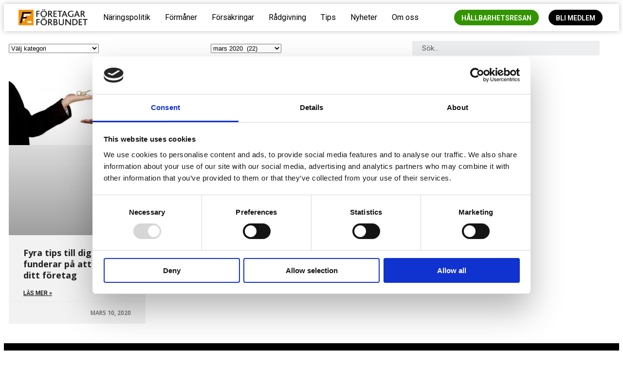

--- FILE ---
content_type: text/html; charset=UTF-8
request_url: https://ff.se/2020/03/10/
body_size: 17746
content:
<!doctype html>
<html lang="sv-SE">
<head>
	<meta charset="UTF-8">
	<meta name="viewport" content="width=device-width, initial-scale=1">
	<link rel="profile" href="https://gmpg.org/xfn/11">
	<script type="text/javascript" data-cookieconsent="ignore">
	window.dataLayer = window.dataLayer || [];

	function gtag() {
		dataLayer.push(arguments);
	}

	gtag("consent", "default", {
		ad_personalization: "denied",
		ad_storage: "denied",
		ad_user_data: "denied",
		analytics_storage: "denied",
		functionality_storage: "denied",
		personalization_storage: "denied",
		security_storage: "granted",
		wait_for_update: 500,
	});
	gtag("set", "ads_data_redaction", true);
	gtag("set", "url_passthrough", true);
</script>
<script type="text/javascript"
		id="Cookiebot"
		src="https://consent.cookiebot.com/uc.js"
		data-implementation="wp"
		data-cbid="99a93ad9-8ce1-4f4a-88df-946baf314472"
							data-blockingmode="auto"
	></script>
<meta name='robots' content='noindex, follow' />
	<style>img:is([sizes="auto" i], [sizes^="auto," i]) { contain-intrinsic-size: 3000px 1500px }</style>
	
	<!-- This site is optimized with the Yoast SEO plugin v26.7 - https://yoast.com/wordpress/plugins/seo/ -->
	<title>mars 10, 2020 - Företagarförbundet</title>
	<meta property="og:locale" content="sv_SE" />
	<meta property="og:type" content="website" />
	<meta property="og:title" content="mars 10, 2020 - Företagarförbundet" />
	<meta property="og:url" content="https://ff.se/2020/03/10/" />
	<meta property="og:site_name" content="Företagarförbundet" />
	<meta name="twitter:card" content="summary_large_image" />
	<script type="application/ld+json" class="yoast-schema-graph">{"@context":"https://schema.org","@graph":[{"@type":"CollectionPage","@id":"https://ff.se/2020/03/10/","url":"https://ff.se/2020/03/10/","name":"mars 10, 2020 - Företagarförbundet","isPartOf":{"@id":"https://ff.se/#website"},"primaryImageOfPage":{"@id":"https://ff.se/2020/03/10/#primaryimage"},"image":{"@id":"https://ff.se/2020/03/10/#primaryimage"},"thumbnailUrl":"https://ff.se/wp-content/uploads/2019/05/153742C5-495C-4304-A0E1-BAB946182339.jpeg","breadcrumb":{"@id":"https://ff.se/2020/03/10/#breadcrumb"},"inLanguage":"sv-SE"},{"@type":"ImageObject","inLanguage":"sv-SE","@id":"https://ff.se/2020/03/10/#primaryimage","url":"https://ff.se/wp-content/uploads/2019/05/153742C5-495C-4304-A0E1-BAB946182339.jpeg","contentUrl":"https://ff.se/wp-content/uploads/2019/05/153742C5-495C-4304-A0E1-BAB946182339.jpeg","width":700,"height":395},{"@type":"BreadcrumbList","@id":"https://ff.se/2020/03/10/#breadcrumb","itemListElement":[{"@type":"ListItem","position":1,"name":"Hem","item":"https://ff.se/"},{"@type":"ListItem","position":2,"name":"Arkiv för mars 10, 2020"}]},{"@type":"WebSite","@id":"https://ff.se/#website","url":"https://ff.se/","name":"Företagarförbundet","description":"Opinion för småföretagare","publisher":{"@id":"https://ff.se/#organization"},"alternateName":"ff.se","potentialAction":[{"@type":"SearchAction","target":{"@type":"EntryPoint","urlTemplate":"https://ff.se/?s={search_term_string}"},"query-input":{"@type":"PropertyValueSpecification","valueRequired":true,"valueName":"search_term_string"}}],"inLanguage":"sv-SE"},{"@type":"Organization","@id":"https://ff.se/#organization","name":"Företagarförbundet","url":"https://ff.se/","logo":{"@type":"ImageObject","inLanguage":"sv-SE","@id":"https://ff.se/#/schema/logo/image/","url":"https://ff.se/wp-content/uploads/2020/01/cropped-Företagarförbundet-logo-2020C.png","contentUrl":"https://ff.se/wp-content/uploads/2020/01/cropped-Företagarförbundet-logo-2020C.png","width":1648,"height":434,"caption":"Företagarförbundet"},"image":{"@id":"https://ff.se/#/schema/logo/image/"},"sameAs":["https://www.facebook.com/friaforetagare/"]}]}</script>
	<!-- / Yoast SEO plugin. -->


<link rel="alternate" type="application/rss+xml" title="Företagarförbundet &raquo; Webbflöde" href="https://ff.se/feed/" />
<link rel="alternate" type="application/rss+xml" title="Företagarförbundet &raquo; Kommentarsflöde" href="https://ff.se/comments/feed/" />
<script>
window._wpemojiSettings = {"baseUrl":"https:\/\/s.w.org\/images\/core\/emoji\/15.0.3\/72x72\/","ext":".png","svgUrl":"https:\/\/s.w.org\/images\/core\/emoji\/15.0.3\/svg\/","svgExt":".svg","source":{"concatemoji":"https:\/\/ff.se\/wp-includes\/js\/wp-emoji-release.min.js?ver=6.7.4"}};
/*! This file is auto-generated */
!function(i,n){var o,s,e;function c(e){try{var t={supportTests:e,timestamp:(new Date).valueOf()};sessionStorage.setItem(o,JSON.stringify(t))}catch(e){}}function p(e,t,n){e.clearRect(0,0,e.canvas.width,e.canvas.height),e.fillText(t,0,0);var t=new Uint32Array(e.getImageData(0,0,e.canvas.width,e.canvas.height).data),r=(e.clearRect(0,0,e.canvas.width,e.canvas.height),e.fillText(n,0,0),new Uint32Array(e.getImageData(0,0,e.canvas.width,e.canvas.height).data));return t.every(function(e,t){return e===r[t]})}function u(e,t,n){switch(t){case"flag":return n(e,"\ud83c\udff3\ufe0f\u200d\u26a7\ufe0f","\ud83c\udff3\ufe0f\u200b\u26a7\ufe0f")?!1:!n(e,"\ud83c\uddfa\ud83c\uddf3","\ud83c\uddfa\u200b\ud83c\uddf3")&&!n(e,"\ud83c\udff4\udb40\udc67\udb40\udc62\udb40\udc65\udb40\udc6e\udb40\udc67\udb40\udc7f","\ud83c\udff4\u200b\udb40\udc67\u200b\udb40\udc62\u200b\udb40\udc65\u200b\udb40\udc6e\u200b\udb40\udc67\u200b\udb40\udc7f");case"emoji":return!n(e,"\ud83d\udc26\u200d\u2b1b","\ud83d\udc26\u200b\u2b1b")}return!1}function f(e,t,n){var r="undefined"!=typeof WorkerGlobalScope&&self instanceof WorkerGlobalScope?new OffscreenCanvas(300,150):i.createElement("canvas"),a=r.getContext("2d",{willReadFrequently:!0}),o=(a.textBaseline="top",a.font="600 32px Arial",{});return e.forEach(function(e){o[e]=t(a,e,n)}),o}function t(e){var t=i.createElement("script");t.src=e,t.defer=!0,i.head.appendChild(t)}"undefined"!=typeof Promise&&(o="wpEmojiSettingsSupports",s=["flag","emoji"],n.supports={everything:!0,everythingExceptFlag:!0},e=new Promise(function(e){i.addEventListener("DOMContentLoaded",e,{once:!0})}),new Promise(function(t){var n=function(){try{var e=JSON.parse(sessionStorage.getItem(o));if("object"==typeof e&&"number"==typeof e.timestamp&&(new Date).valueOf()<e.timestamp+604800&&"object"==typeof e.supportTests)return e.supportTests}catch(e){}return null}();if(!n){if("undefined"!=typeof Worker&&"undefined"!=typeof OffscreenCanvas&&"undefined"!=typeof URL&&URL.createObjectURL&&"undefined"!=typeof Blob)try{var e="postMessage("+f.toString()+"("+[JSON.stringify(s),u.toString(),p.toString()].join(",")+"));",r=new Blob([e],{type:"text/javascript"}),a=new Worker(URL.createObjectURL(r),{name:"wpTestEmojiSupports"});return void(a.onmessage=function(e){c(n=e.data),a.terminate(),t(n)})}catch(e){}c(n=f(s,u,p))}t(n)}).then(function(e){for(var t in e)n.supports[t]=e[t],n.supports.everything=n.supports.everything&&n.supports[t],"flag"!==t&&(n.supports.everythingExceptFlag=n.supports.everythingExceptFlag&&n.supports[t]);n.supports.everythingExceptFlag=n.supports.everythingExceptFlag&&!n.supports.flag,n.DOMReady=!1,n.readyCallback=function(){n.DOMReady=!0}}).then(function(){return e}).then(function(){var e;n.supports.everything||(n.readyCallback(),(e=n.source||{}).concatemoji?t(e.concatemoji):e.wpemoji&&e.twemoji&&(t(e.twemoji),t(e.wpemoji)))}))}((window,document),window._wpemojiSettings);
</script>
<style id='wp-emoji-styles-inline-css'>

	img.wp-smiley, img.emoji {
		display: inline !important;
		border: none !important;
		box-shadow: none !important;
		height: 1em !important;
		width: 1em !important;
		margin: 0 0.07em !important;
		vertical-align: -0.1em !important;
		background: none !important;
		padding: 0 !important;
	}
</style>
<link rel='stylesheet' id='wp-block-library-css' href='https://ff.se/wp-includes/css/dist/block-library/style.min.css?ver=6.7.4' media='all' />
<link rel='stylesheet' id='jet-engine-frontend-css' href='https://ff.se/wp-content/plugins/jet-engine/assets/css/frontend.css?ver=3.6.3' media='all' />
<style id='global-styles-inline-css'>
:root{--wp--preset--aspect-ratio--square: 1;--wp--preset--aspect-ratio--4-3: 4/3;--wp--preset--aspect-ratio--3-4: 3/4;--wp--preset--aspect-ratio--3-2: 3/2;--wp--preset--aspect-ratio--2-3: 2/3;--wp--preset--aspect-ratio--16-9: 16/9;--wp--preset--aspect-ratio--9-16: 9/16;--wp--preset--color--black: #000000;--wp--preset--color--cyan-bluish-gray: #abb8c3;--wp--preset--color--white: #ffffff;--wp--preset--color--pale-pink: #f78da7;--wp--preset--color--vivid-red: #cf2e2e;--wp--preset--color--luminous-vivid-orange: #ff6900;--wp--preset--color--luminous-vivid-amber: #fcb900;--wp--preset--color--light-green-cyan: #7bdcb5;--wp--preset--color--vivid-green-cyan: #00d084;--wp--preset--color--pale-cyan-blue: #8ed1fc;--wp--preset--color--vivid-cyan-blue: #0693e3;--wp--preset--color--vivid-purple: #9b51e0;--wp--preset--gradient--vivid-cyan-blue-to-vivid-purple: linear-gradient(135deg,rgba(6,147,227,1) 0%,rgb(155,81,224) 100%);--wp--preset--gradient--light-green-cyan-to-vivid-green-cyan: linear-gradient(135deg,rgb(122,220,180) 0%,rgb(0,208,130) 100%);--wp--preset--gradient--luminous-vivid-amber-to-luminous-vivid-orange: linear-gradient(135deg,rgba(252,185,0,1) 0%,rgba(255,105,0,1) 100%);--wp--preset--gradient--luminous-vivid-orange-to-vivid-red: linear-gradient(135deg,rgba(255,105,0,1) 0%,rgb(207,46,46) 100%);--wp--preset--gradient--very-light-gray-to-cyan-bluish-gray: linear-gradient(135deg,rgb(238,238,238) 0%,rgb(169,184,195) 100%);--wp--preset--gradient--cool-to-warm-spectrum: linear-gradient(135deg,rgb(74,234,220) 0%,rgb(151,120,209) 20%,rgb(207,42,186) 40%,rgb(238,44,130) 60%,rgb(251,105,98) 80%,rgb(254,248,76) 100%);--wp--preset--gradient--blush-light-purple: linear-gradient(135deg,rgb(255,206,236) 0%,rgb(152,150,240) 100%);--wp--preset--gradient--blush-bordeaux: linear-gradient(135deg,rgb(254,205,165) 0%,rgb(254,45,45) 50%,rgb(107,0,62) 100%);--wp--preset--gradient--luminous-dusk: linear-gradient(135deg,rgb(255,203,112) 0%,rgb(199,81,192) 50%,rgb(65,88,208) 100%);--wp--preset--gradient--pale-ocean: linear-gradient(135deg,rgb(255,245,203) 0%,rgb(182,227,212) 50%,rgb(51,167,181) 100%);--wp--preset--gradient--electric-grass: linear-gradient(135deg,rgb(202,248,128) 0%,rgb(113,206,126) 100%);--wp--preset--gradient--midnight: linear-gradient(135deg,rgb(2,3,129) 0%,rgb(40,116,252) 100%);--wp--preset--font-size--small: 13px;--wp--preset--font-size--medium: 20px;--wp--preset--font-size--large: 36px;--wp--preset--font-size--x-large: 42px;--wp--preset--spacing--20: 0.44rem;--wp--preset--spacing--30: 0.67rem;--wp--preset--spacing--40: 1rem;--wp--preset--spacing--50: 1.5rem;--wp--preset--spacing--60: 2.25rem;--wp--preset--spacing--70: 3.38rem;--wp--preset--spacing--80: 5.06rem;--wp--preset--shadow--natural: 6px 6px 9px rgba(0, 0, 0, 0.2);--wp--preset--shadow--deep: 12px 12px 50px rgba(0, 0, 0, 0.4);--wp--preset--shadow--sharp: 6px 6px 0px rgba(0, 0, 0, 0.2);--wp--preset--shadow--outlined: 6px 6px 0px -3px rgba(255, 255, 255, 1), 6px 6px rgba(0, 0, 0, 1);--wp--preset--shadow--crisp: 6px 6px 0px rgba(0, 0, 0, 1);}:root { --wp--style--global--content-size: 800px;--wp--style--global--wide-size: 1200px; }:where(body) { margin: 0; }.wp-site-blocks > .alignleft { float: left; margin-right: 2em; }.wp-site-blocks > .alignright { float: right; margin-left: 2em; }.wp-site-blocks > .aligncenter { justify-content: center; margin-left: auto; margin-right: auto; }:where(.wp-site-blocks) > * { margin-block-start: 24px; margin-block-end: 0; }:where(.wp-site-blocks) > :first-child { margin-block-start: 0; }:where(.wp-site-blocks) > :last-child { margin-block-end: 0; }:root { --wp--style--block-gap: 24px; }:root :where(.is-layout-flow) > :first-child{margin-block-start: 0;}:root :where(.is-layout-flow) > :last-child{margin-block-end: 0;}:root :where(.is-layout-flow) > *{margin-block-start: 24px;margin-block-end: 0;}:root :where(.is-layout-constrained) > :first-child{margin-block-start: 0;}:root :where(.is-layout-constrained) > :last-child{margin-block-end: 0;}:root :where(.is-layout-constrained) > *{margin-block-start: 24px;margin-block-end: 0;}:root :where(.is-layout-flex){gap: 24px;}:root :where(.is-layout-grid){gap: 24px;}.is-layout-flow > .alignleft{float: left;margin-inline-start: 0;margin-inline-end: 2em;}.is-layout-flow > .alignright{float: right;margin-inline-start: 2em;margin-inline-end: 0;}.is-layout-flow > .aligncenter{margin-left: auto !important;margin-right: auto !important;}.is-layout-constrained > .alignleft{float: left;margin-inline-start: 0;margin-inline-end: 2em;}.is-layout-constrained > .alignright{float: right;margin-inline-start: 2em;margin-inline-end: 0;}.is-layout-constrained > .aligncenter{margin-left: auto !important;margin-right: auto !important;}.is-layout-constrained > :where(:not(.alignleft):not(.alignright):not(.alignfull)){max-width: var(--wp--style--global--content-size);margin-left: auto !important;margin-right: auto !important;}.is-layout-constrained > .alignwide{max-width: var(--wp--style--global--wide-size);}body .is-layout-flex{display: flex;}.is-layout-flex{flex-wrap: wrap;align-items: center;}.is-layout-flex > :is(*, div){margin: 0;}body .is-layout-grid{display: grid;}.is-layout-grid > :is(*, div){margin: 0;}body{padding-top: 0px;padding-right: 0px;padding-bottom: 0px;padding-left: 0px;}a:where(:not(.wp-element-button)){text-decoration: underline;}:root :where(.wp-element-button, .wp-block-button__link){background-color: #32373c;border-width: 0;color: #fff;font-family: inherit;font-size: inherit;line-height: inherit;padding: calc(0.667em + 2px) calc(1.333em + 2px);text-decoration: none;}.has-black-color{color: var(--wp--preset--color--black) !important;}.has-cyan-bluish-gray-color{color: var(--wp--preset--color--cyan-bluish-gray) !important;}.has-white-color{color: var(--wp--preset--color--white) !important;}.has-pale-pink-color{color: var(--wp--preset--color--pale-pink) !important;}.has-vivid-red-color{color: var(--wp--preset--color--vivid-red) !important;}.has-luminous-vivid-orange-color{color: var(--wp--preset--color--luminous-vivid-orange) !important;}.has-luminous-vivid-amber-color{color: var(--wp--preset--color--luminous-vivid-amber) !important;}.has-light-green-cyan-color{color: var(--wp--preset--color--light-green-cyan) !important;}.has-vivid-green-cyan-color{color: var(--wp--preset--color--vivid-green-cyan) !important;}.has-pale-cyan-blue-color{color: var(--wp--preset--color--pale-cyan-blue) !important;}.has-vivid-cyan-blue-color{color: var(--wp--preset--color--vivid-cyan-blue) !important;}.has-vivid-purple-color{color: var(--wp--preset--color--vivid-purple) !important;}.has-black-background-color{background-color: var(--wp--preset--color--black) !important;}.has-cyan-bluish-gray-background-color{background-color: var(--wp--preset--color--cyan-bluish-gray) !important;}.has-white-background-color{background-color: var(--wp--preset--color--white) !important;}.has-pale-pink-background-color{background-color: var(--wp--preset--color--pale-pink) !important;}.has-vivid-red-background-color{background-color: var(--wp--preset--color--vivid-red) !important;}.has-luminous-vivid-orange-background-color{background-color: var(--wp--preset--color--luminous-vivid-orange) !important;}.has-luminous-vivid-amber-background-color{background-color: var(--wp--preset--color--luminous-vivid-amber) !important;}.has-light-green-cyan-background-color{background-color: var(--wp--preset--color--light-green-cyan) !important;}.has-vivid-green-cyan-background-color{background-color: var(--wp--preset--color--vivid-green-cyan) !important;}.has-pale-cyan-blue-background-color{background-color: var(--wp--preset--color--pale-cyan-blue) !important;}.has-vivid-cyan-blue-background-color{background-color: var(--wp--preset--color--vivid-cyan-blue) !important;}.has-vivid-purple-background-color{background-color: var(--wp--preset--color--vivid-purple) !important;}.has-black-border-color{border-color: var(--wp--preset--color--black) !important;}.has-cyan-bluish-gray-border-color{border-color: var(--wp--preset--color--cyan-bluish-gray) !important;}.has-white-border-color{border-color: var(--wp--preset--color--white) !important;}.has-pale-pink-border-color{border-color: var(--wp--preset--color--pale-pink) !important;}.has-vivid-red-border-color{border-color: var(--wp--preset--color--vivid-red) !important;}.has-luminous-vivid-orange-border-color{border-color: var(--wp--preset--color--luminous-vivid-orange) !important;}.has-luminous-vivid-amber-border-color{border-color: var(--wp--preset--color--luminous-vivid-amber) !important;}.has-light-green-cyan-border-color{border-color: var(--wp--preset--color--light-green-cyan) !important;}.has-vivid-green-cyan-border-color{border-color: var(--wp--preset--color--vivid-green-cyan) !important;}.has-pale-cyan-blue-border-color{border-color: var(--wp--preset--color--pale-cyan-blue) !important;}.has-vivid-cyan-blue-border-color{border-color: var(--wp--preset--color--vivid-cyan-blue) !important;}.has-vivid-purple-border-color{border-color: var(--wp--preset--color--vivid-purple) !important;}.has-vivid-cyan-blue-to-vivid-purple-gradient-background{background: var(--wp--preset--gradient--vivid-cyan-blue-to-vivid-purple) !important;}.has-light-green-cyan-to-vivid-green-cyan-gradient-background{background: var(--wp--preset--gradient--light-green-cyan-to-vivid-green-cyan) !important;}.has-luminous-vivid-amber-to-luminous-vivid-orange-gradient-background{background: var(--wp--preset--gradient--luminous-vivid-amber-to-luminous-vivid-orange) !important;}.has-luminous-vivid-orange-to-vivid-red-gradient-background{background: var(--wp--preset--gradient--luminous-vivid-orange-to-vivid-red) !important;}.has-very-light-gray-to-cyan-bluish-gray-gradient-background{background: var(--wp--preset--gradient--very-light-gray-to-cyan-bluish-gray) !important;}.has-cool-to-warm-spectrum-gradient-background{background: var(--wp--preset--gradient--cool-to-warm-spectrum) !important;}.has-blush-light-purple-gradient-background{background: var(--wp--preset--gradient--blush-light-purple) !important;}.has-blush-bordeaux-gradient-background{background: var(--wp--preset--gradient--blush-bordeaux) !important;}.has-luminous-dusk-gradient-background{background: var(--wp--preset--gradient--luminous-dusk) !important;}.has-pale-ocean-gradient-background{background: var(--wp--preset--gradient--pale-ocean) !important;}.has-electric-grass-gradient-background{background: var(--wp--preset--gradient--electric-grass) !important;}.has-midnight-gradient-background{background: var(--wp--preset--gradient--midnight) !important;}.has-small-font-size{font-size: var(--wp--preset--font-size--small) !important;}.has-medium-font-size{font-size: var(--wp--preset--font-size--medium) !important;}.has-large-font-size{font-size: var(--wp--preset--font-size--large) !important;}.has-x-large-font-size{font-size: var(--wp--preset--font-size--x-large) !important;}
:root :where(.wp-block-pullquote){font-size: 1.5em;line-height: 1.6;}
</style>
<link rel='stylesheet' id='hello-elementor-css' href='https://ff.se/wp-content/themes/hello-elementor/assets/css/reset.css?ver=3.4.5' media='all' />
<link rel='stylesheet' id='hello-elementor-theme-style-css' href='https://ff.se/wp-content/themes/hello-elementor/assets/css/theme.css?ver=3.4.5' media='all' />
<link rel='stylesheet' id='hello-elementor-header-footer-css' href='https://ff.se/wp-content/themes/hello-elementor/assets/css/header-footer.css?ver=3.4.5' media='all' />
<link rel='stylesheet' id='elementor-icons-css' href='https://ff.se/wp-content/plugins/elementor/assets/lib/eicons/css/elementor-icons.min.css?ver=5.17.0' media='all' />
<link rel='stylesheet' id='elementor-frontend-legacy-css' href='https://ff.se/wp-content/uploads/elementor/css/custom-frontend-legacy.min.css?ver=3.10.2' media='all' />
<link rel='stylesheet' id='elementor-frontend-css' href='https://ff.se/wp-content/uploads/elementor/css/custom-frontend.min.css?ver=1699275051' media='all' />
<link rel='stylesheet' id='elementor-post-7346-css' href='https://ff.se/wp-content/uploads/elementor/css/post-7346.css?ver=1699275051' media='all' />
<link rel='stylesheet' id='elementor-pro-css' href='https://ff.se/wp-content/uploads/elementor/css/custom-pro-frontend.min.css?ver=1699275051' media='all' />
<link rel='stylesheet' id='font-awesome-5-all-css' href='https://ff.se/wp-content/plugins/elementor/assets/lib/font-awesome/css/all.min.css?ver=3.10.2' media='all' />
<link rel='stylesheet' id='font-awesome-4-shim-css' href='https://ff.se/wp-content/plugins/elementor/assets/lib/font-awesome/css/v4-shims.min.css?ver=3.10.2' media='all' />
<link rel='stylesheet' id='elementor-global-css' href='https://ff.se/wp-content/uploads/elementor/css/global.css?ver=1699275051' media='all' />
<link rel='stylesheet' id='elementor-post-14402-css' href='https://ff.se/wp-content/uploads/elementor/css/post-14402.css?ver=1750316585' media='all' />
<link rel='stylesheet' id='elementor-post-5601-css' href='https://ff.se/wp-content/uploads/elementor/css/post-5601.css?ver=1763108207' media='all' />
<link rel='stylesheet' id='elementor-post-5834-css' href='https://ff.se/wp-content/uploads/elementor/css/post-5834.css?ver=1699278335' media='all' />
<link rel='stylesheet' id='elementor-post-5971-css' href='https://ff.se/wp-content/uploads/elementor/css/post-5971.css?ver=1699275051' media='all' />
<link rel='stylesheet' id='google-fonts-1-css' href='https://fonts.googleapis.com/css?family=Roboto%3A100%2C100italic%2C200%2C200italic%2C300%2C300italic%2C400%2C400italic%2C500%2C500italic%2C600%2C600italic%2C700%2C700italic%2C800%2C800italic%2C900%2C900italic%7CRoboto+Condensed%3A100%2C100italic%2C200%2C200italic%2C300%2C300italic%2C400%2C400italic%2C500%2C500italic%2C600%2C600italic%2C700%2C700italic%2C800%2C800italic%2C900%2C900italic%7CBitter%3A100%2C100italic%2C200%2C200italic%2C300%2C300italic%2C400%2C400italic%2C500%2C500italic%2C600%2C600italic%2C700%2C700italic%2C800%2C800italic%2C900%2C900italic%7COpen+Sans%3A100%2C100italic%2C200%2C200italic%2C300%2C300italic%2C400%2C400italic%2C500%2C500italic%2C600%2C600italic%2C700%2C700italic%2C800%2C800italic%2C900%2C900italic&#038;display=auto&#038;ver=6.7.4' media='all' />
<link rel='stylesheet' id='elementor-icons-shared-0-css' href='https://ff.se/wp-content/plugins/elementor/assets/lib/font-awesome/css/fontawesome.min.css?ver=5.15.3' media='all' />
<link rel='stylesheet' id='elementor-icons-fa-brands-css' href='https://ff.se/wp-content/plugins/elementor/assets/lib/font-awesome/css/brands.min.css?ver=5.15.3' media='all' />
<link rel='stylesheet' id='elementor-icons-fa-solid-css' href='https://ff.se/wp-content/plugins/elementor/assets/lib/font-awesome/css/solid.min.css?ver=5.15.3' media='all' />
<link rel="preconnect" href="https://fonts.gstatic.com/" crossorigin><script src="https://ff.se/wp-content/plugins/svg-support/vendor/DOMPurify/DOMPurify.min.js?ver=2.5.8" id="bodhi-dompurify-library-js"></script>
<script src="https://ff.se/wp-includes/js/jquery/jquery.min.js?ver=3.7.1" id="jquery-core-js"></script>
<script src="https://ff.se/wp-includes/js/jquery/jquery-migrate.min.js?ver=3.4.1" id="jquery-migrate-js"></script>
<script id="bodhi_svg_inline-js-extra">
var svgSettings = {"skipNested":""};
</script>
<script src="https://ff.se/wp-content/plugins/svg-support/js/min/svgs-inline-min.js" id="bodhi_svg_inline-js"></script>
<script id="bodhi_svg_inline-js-after">
cssTarget={"Bodhi":"img.style-svg","ForceInlineSVG":"style-svg"};ForceInlineSVGActive="false";frontSanitizationEnabled="on";
</script>
<script src="https://ff.se/wp-content/plugins/elementor/assets/lib/font-awesome/js/v4-shims.min.js?ver=3.10.2" id="font-awesome-4-shim-js"></script>
<link rel="https://api.w.org/" href="https://ff.se/wp-json/" /><link rel="EditURI" type="application/rsd+xml" title="RSD" href="https://ff.se/xmlrpc.php?rsd" />
<meta name="generator" content="WordPress 6.7.4" />
<!-- Google Tag Manager -->
<script>(function(w,d,s,l,i){w[l]=w[l]||[];w[l].push({'gtm.start':
new Date().getTime(),event:'gtm.js'});var f=d.getElementsByTagName(s)[0],
j=d.createElement(s),dl=l!='dataLayer'?'&l='+l:'';j.async=true;j.src=
'https://www.googletagmanager.com/gtm.js?id='+i+dl;f.parentNode.insertBefore(j,f);
})(window,document,'script','dataLayer','GTM-KBVNW4D');</script>
<!-- End Google Tag Manager -->
<meta name="google-site-verification" content="cCpyO9aOtA5lfovI73WQkceHRlTtI0csSPLD02pLB6s" />
<link rel="icon" href="https://ff.se/wp-content/uploads/2017/05/cropped-ff-icon-512-32x32.png" sizes="32x32" />
<link rel="icon" href="https://ff.se/wp-content/uploads/2017/05/cropped-ff-icon-512-192x192.png" sizes="192x192" />
<link rel="apple-touch-icon" href="https://ff.se/wp-content/uploads/2017/05/cropped-ff-icon-512-180x180.png" />
<meta name="msapplication-TileImage" content="https://ff.se/wp-content/uploads/2017/05/cropped-ff-icon-512-270x270.png" />
</head>
<body class="archive date wp-custom-logo wp-embed-responsive hello-elementor-default elementor-default elementor-template-full-width elementor-kit-7346 elementor-page-5834">

<!-- Google Tag Manager (noscript) -->
<noscript><iframe src="https://www.googletagmanager.com/ns.html?id=GTM-KBVNW4D"
height="0" width="0" style="display:none;visibility:hidden"></iframe></noscript>
<!-- End Google Tag Manager (noscript) -->

<a class="skip-link screen-reader-text" href="#content">Hoppa till innehåll</a>

		<div data-elementor-type="header" data-elementor-id="14402" class="elementor elementor-14402 elementor-location-header">
					<div class="elementor-section-wrap">
								<header class="elementor-section elementor-top-section elementor-element elementor-element-774b8984 elementor-hidden-tablet elementor-hidden-mobile elementor-section-boxed elementor-section-height-default elementor-section-height-default" data-id="774b8984" data-element_type="section" data-settings="{&quot;background_background&quot;:&quot;classic&quot;,&quot;sticky&quot;:&quot;top&quot;,&quot;sticky_effects_offset&quot;:20,&quot;sticky_on&quot;:[&quot;desktop&quot;,&quot;tablet&quot;,&quot;mobile&quot;],&quot;sticky_offset&quot;:0}">
						<div class="elementor-container elementor-column-gap-wider">
							<div class="elementor-row">
					<div class="elementor-column elementor-col-33 elementor-top-column elementor-element elementor-element-45fa11ea" data-id="45fa11ea" data-element_type="column">
			<div class="elementor-column-wrap elementor-element-populated">
							<div class="elementor-widget-wrap">
						<div class="elementor-element elementor-element-74bc5a57 elementor-widget elementor-widget-theme-site-logo elementor-widget-image" data-id="74bc5a57" data-element_type="widget" data-widget_type="theme-site-logo.default">
				<div class="elementor-widget-container">
								<div class="elementor-image">
													<a href="https://ff.se">
							<img width="1648" height="434" src="https://ff.se/wp-content/uploads/2020/01/cropped-Företagarförbundet-logo-2020C.png" class="attachment-full size-full wp-image-7134" alt="" srcset="https://ff.se/wp-content/uploads/2020/01/cropped-Företagarförbundet-logo-2020C.png 1648w, https://ff.se/wp-content/uploads/2020/01/cropped-Företagarförbundet-logo-2020C-300x79.png 300w, https://ff.se/wp-content/uploads/2020/01/cropped-Företagarförbundet-logo-2020C-1024x270.png 1024w, https://ff.se/wp-content/uploads/2020/01/cropped-Företagarförbundet-logo-2020C-768x202.png 768w, https://ff.se/wp-content/uploads/2020/01/cropped-Företagarförbundet-logo-2020C-1536x405.png 1536w" sizes="(max-width: 1648px) 100vw, 1648px" />								</a>
														</div>
						</div>
				</div>
						</div>
					</div>
		</div>
				<div class="elementor-column elementor-col-66 elementor-top-column elementor-element elementor-element-e56cfc9" data-id="e56cfc9" data-element_type="column" data-settings="{&quot;background_background&quot;:&quot;classic&quot;}">
			<div class="elementor-column-wrap elementor-element-populated">
							<div class="elementor-widget-wrap">
						<div class="elementor-element elementor-element-69340077 elementor-widget__width-auto elementor-nav-menu--dropdown-tablet elementor-nav-menu__text-align-aside elementor-nav-menu--toggle elementor-nav-menu--burger elementor-widget elementor-widget-nav-menu" data-id="69340077" data-element_type="widget" data-settings="{&quot;submenu_icon&quot;:{&quot;value&quot;:&quot;&lt;i class=\&quot;\&quot;&gt;&lt;\/i&gt;&quot;,&quot;library&quot;:&quot;&quot;},&quot;layout&quot;:&quot;horizontal&quot;,&quot;toggle&quot;:&quot;burger&quot;}" data-widget_type="nav-menu.default">
				<div class="elementor-widget-container">
						<nav migration_allowed="1" migrated="0" class="elementor-nav-menu--main elementor-nav-menu__container elementor-nav-menu--layout-horizontal e--pointer-none">
				<ul id="menu-1-69340077" class="elementor-nav-menu"><li class="menu-item menu-item-type-post_type menu-item-object-page menu-item-has-children menu-item-14250"><a href="https://ff.se/opinionsarbete/" class="elementor-item">Näringspolitik</a>
<ul class="sub-menu elementor-nav-menu--dropdown">
	<li class="menu-item menu-item-type-post_type menu-item-object-page menu-item-14252"><a href="https://ff.se/opinionsarbete/" class="elementor-sub-item">Opinionsarbete</a></li>
	<li class="menu-item menu-item-type-post_type menu-item-object-page menu-item-14251"><a href="https://ff.se/naringspolitiskt-program/" class="elementor-sub-item">Näringspolitiskt program</a></li>
	<li class="menu-item menu-item-type-taxonomy menu-item-object-category menu-item-17075"><a href="https://ff.se/category/remisser/" class="elementor-sub-item">Remisser</a></li>
</ul>
</li>
<li class="menu-item menu-item-type-post_type menu-item-object-page menu-item-has-children menu-item-14361"><a href="https://ff.se/medlemsformaner/" class="elementor-item">Förmåner</a>
<ul class="sub-menu elementor-nav-menu--dropdown">
	<li class="menu-item menu-item-type-post_type menu-item-object-page menu-item-14256"><a href="https://ff.se/medlemsformaner/" class="elementor-sub-item">Medlemsförmåner</a></li>
	<li class="menu-item menu-item-type-post_type menu-item-object-page menu-item-14263"><a href="https://ff.se/medlemstidningen-fria-foretagare/" class="elementor-sub-item">Medlemstidningen</a></li>
	<li class="menu-item menu-item-type-post_type menu-item-object-page menu-item-14285"><a href="https://ff.se/hallbarhet/" class="elementor-sub-item">Hållbarhet</a></li>
</ul>
</li>
<li class="menu-item menu-item-type-post_type menu-item-object-page menu-item-has-children menu-item-14550"><a href="https://ff.se/forsakringar/" class="elementor-item">Försäkringar</a>
<ul class="sub-menu elementor-nav-menu--dropdown">
	<li class="menu-item menu-item-type-post_type menu-item-object-page menu-item-14310"><a href="https://ff.se/forsakringar/liv-olycksfallsforsakring/" class="elementor-sub-item">Liv &#038; olycksfallsförsäkring</a></li>
	<li class="menu-item menu-item-type-post_type menu-item-object-page menu-item-14313"><a href="https://ff.se/forsakringar/sjukvardsforsakring/" class="elementor-sub-item">Sjukvårdsförsäkring</a></li>
	<li class="menu-item menu-item-type-post_type menu-item-object-page menu-item-14309"><a href="https://ff.se/forsakringar/foretagsforsakring/" class="elementor-sub-item">Företagsförsäkring</a></li>
	<li class="menu-item menu-item-type-post_type menu-item-object-page menu-item-14314"><a href="https://ff.se/forsakringar/tjanstepension/" class="elementor-sub-item">Tjänstepension</a></li>
	<li class="menu-item menu-item-type-post_type menu-item-object-page menu-item-14308"><a href="https://ff.se/forsakringar/a-kassa-for-smaforetagare/" class="elementor-sub-item">A-kassa för småföretagare</a></li>
	<li class="menu-item menu-item-type-post_type menu-item-object-page menu-item-14311"><a href="https://ff.se/forsakringar/reservationsanslutning/" class="elementor-sub-item">Reservationsanslutning</a></li>
</ul>
</li>
<li class="menu-item menu-item-type-post_type menu-item-object-page menu-item-has-children menu-item-14315"><a href="https://ff.se/radgivningspanelen/" class="elementor-item">Rådgivning</a>
<ul class="sub-menu elementor-nav-menu--dropdown">
	<li class="menu-item menu-item-type-post_type menu-item-object-page menu-item-14317"><a href="https://ff.se/radgivningspanelen/" class="elementor-sub-item">Rådgivningspanelen</a></li>
	<li class="menu-item menu-item-type-post_type menu-item-object-page menu-item-14316"><a href="https://ff.se/forsakringar/tjanstepension/" class="elementor-sub-item">Tjänstepension</a></li>
</ul>
</li>
<li class="menu-item menu-item-type-post_type menu-item-object-page menu-item-has-children menu-item-14363"><a href="https://ff.se/stod-bidrag/" class="elementor-item">Tips</a>
<ul class="sub-menu elementor-nav-menu--dropdown">
	<li class="menu-item menu-item-type-post_type menu-item-object-page menu-item-14329"><a href="https://ff.se/stod-bidrag/" class="elementor-sub-item">Stöd och bidrag</a></li>
	<li class="menu-item menu-item-type-post_type menu-item-object-page menu-item-14330"><a href="https://ff.se/webbinarium/" class="elementor-sub-item">Webbinarium</a></li>
	<li class="menu-item menu-item-type-post_type menu-item-object-page menu-item-14331"><a href="https://ff.se/gdpr-information/" class="elementor-sub-item">GDPR</a></li>
</ul>
</li>
<li class="menu-item menu-item-type-post_type menu-item-object-page current_page_parent menu-item-has-children menu-item-14288"><a href="https://ff.se/nyheter/" class="elementor-item">Nyheter</a>
<ul class="sub-menu elementor-nav-menu--dropdown">
	<li class="menu-item menu-item-type-taxonomy menu-item-object-category menu-item-16122"><a href="https://ff.se/category/rapporter/" class="elementor-sub-item">Rapporter</a></li>
</ul>
</li>
<li class="menu-item menu-item-type-post_type menu-item-object-page menu-item-has-children menu-item-1806"><a href="https://ff.se/om-oss/" class="elementor-item">Om oss</a>
<ul class="sub-menu elementor-nav-menu--dropdown">
	<li class="menu-item menu-item-type-post_type menu-item-object-page menu-item-14364"><a href="https://ff.se/om-oss/" class="elementor-sub-item">Om oss</a></li>
	<li class="menu-item menu-item-type-post_type menu-item-object-page menu-item-14354"><a href="https://ff.se/om-oss/kontakta-oss/" class="elementor-sub-item">Kontakta oss</a></li>
	<li class="menu-item menu-item-type-post_type menu-item-object-page menu-item-14357"><a href="https://ff.se/om-oss/styrelsen/" class="elementor-sub-item">Styrelsen</a></li>
	<li class="menu-item menu-item-type-post_type menu-item-object-page menu-item-14356"><a href="https://ff.se/om-oss/pressbilder/" class="elementor-sub-item">Pressbilder</a></li>
	<li class="menu-item menu-item-type-post_type menu-item-object-page menu-item-14355"><a href="https://ff.se/om-oss/policy-for-hantering-av-personuppgifter/" class="elementor-sub-item">Policy för hantering av personuppgifter</a></li>
</ul>
</li>
</ul>			</nav>
					<div class="elementor-menu-toggle" role="button" tabindex="0" aria-label="Slå på/av meny" aria-expanded="false">
			<i aria-hidden="true" role="presentation" class="elementor-menu-toggle__icon--open eicon-menu-bar"></i><i aria-hidden="true" role="presentation" class="elementor-menu-toggle__icon--close eicon-close"></i>			<span class="elementor-screen-only">Meny</span>
		</div>
					<nav class="elementor-nav-menu--dropdown elementor-nav-menu__container" aria-hidden="true">
				<ul id="menu-2-69340077" class="elementor-nav-menu"><li class="menu-item menu-item-type-post_type menu-item-object-page menu-item-has-children menu-item-14250"><a href="https://ff.se/opinionsarbete/" class="elementor-item" tabindex="-1">Näringspolitik</a>
<ul class="sub-menu elementor-nav-menu--dropdown">
	<li class="menu-item menu-item-type-post_type menu-item-object-page menu-item-14252"><a href="https://ff.se/opinionsarbete/" class="elementor-sub-item" tabindex="-1">Opinionsarbete</a></li>
	<li class="menu-item menu-item-type-post_type menu-item-object-page menu-item-14251"><a href="https://ff.se/naringspolitiskt-program/" class="elementor-sub-item" tabindex="-1">Näringspolitiskt program</a></li>
	<li class="menu-item menu-item-type-taxonomy menu-item-object-category menu-item-17075"><a href="https://ff.se/category/remisser/" class="elementor-sub-item" tabindex="-1">Remisser</a></li>
</ul>
</li>
<li class="menu-item menu-item-type-post_type menu-item-object-page menu-item-has-children menu-item-14361"><a href="https://ff.se/medlemsformaner/" class="elementor-item" tabindex="-1">Förmåner</a>
<ul class="sub-menu elementor-nav-menu--dropdown">
	<li class="menu-item menu-item-type-post_type menu-item-object-page menu-item-14256"><a href="https://ff.se/medlemsformaner/" class="elementor-sub-item" tabindex="-1">Medlemsförmåner</a></li>
	<li class="menu-item menu-item-type-post_type menu-item-object-page menu-item-14263"><a href="https://ff.se/medlemstidningen-fria-foretagare/" class="elementor-sub-item" tabindex="-1">Medlemstidningen</a></li>
	<li class="menu-item menu-item-type-post_type menu-item-object-page menu-item-14285"><a href="https://ff.se/hallbarhet/" class="elementor-sub-item" tabindex="-1">Hållbarhet</a></li>
</ul>
</li>
<li class="menu-item menu-item-type-post_type menu-item-object-page menu-item-has-children menu-item-14550"><a href="https://ff.se/forsakringar/" class="elementor-item" tabindex="-1">Försäkringar</a>
<ul class="sub-menu elementor-nav-menu--dropdown">
	<li class="menu-item menu-item-type-post_type menu-item-object-page menu-item-14310"><a href="https://ff.se/forsakringar/liv-olycksfallsforsakring/" class="elementor-sub-item" tabindex="-1">Liv &#038; olycksfallsförsäkring</a></li>
	<li class="menu-item menu-item-type-post_type menu-item-object-page menu-item-14313"><a href="https://ff.se/forsakringar/sjukvardsforsakring/" class="elementor-sub-item" tabindex="-1">Sjukvårdsförsäkring</a></li>
	<li class="menu-item menu-item-type-post_type menu-item-object-page menu-item-14309"><a href="https://ff.se/forsakringar/foretagsforsakring/" class="elementor-sub-item" tabindex="-1">Företagsförsäkring</a></li>
	<li class="menu-item menu-item-type-post_type menu-item-object-page menu-item-14314"><a href="https://ff.se/forsakringar/tjanstepension/" class="elementor-sub-item" tabindex="-1">Tjänstepension</a></li>
	<li class="menu-item menu-item-type-post_type menu-item-object-page menu-item-14308"><a href="https://ff.se/forsakringar/a-kassa-for-smaforetagare/" class="elementor-sub-item" tabindex="-1">A-kassa för småföretagare</a></li>
	<li class="menu-item menu-item-type-post_type menu-item-object-page menu-item-14311"><a href="https://ff.se/forsakringar/reservationsanslutning/" class="elementor-sub-item" tabindex="-1">Reservationsanslutning</a></li>
</ul>
</li>
<li class="menu-item menu-item-type-post_type menu-item-object-page menu-item-has-children menu-item-14315"><a href="https://ff.se/radgivningspanelen/" class="elementor-item" tabindex="-1">Rådgivning</a>
<ul class="sub-menu elementor-nav-menu--dropdown">
	<li class="menu-item menu-item-type-post_type menu-item-object-page menu-item-14317"><a href="https://ff.se/radgivningspanelen/" class="elementor-sub-item" tabindex="-1">Rådgivningspanelen</a></li>
	<li class="menu-item menu-item-type-post_type menu-item-object-page menu-item-14316"><a href="https://ff.se/forsakringar/tjanstepension/" class="elementor-sub-item" tabindex="-1">Tjänstepension</a></li>
</ul>
</li>
<li class="menu-item menu-item-type-post_type menu-item-object-page menu-item-has-children menu-item-14363"><a href="https://ff.se/stod-bidrag/" class="elementor-item" tabindex="-1">Tips</a>
<ul class="sub-menu elementor-nav-menu--dropdown">
	<li class="menu-item menu-item-type-post_type menu-item-object-page menu-item-14329"><a href="https://ff.se/stod-bidrag/" class="elementor-sub-item" tabindex="-1">Stöd och bidrag</a></li>
	<li class="menu-item menu-item-type-post_type menu-item-object-page menu-item-14330"><a href="https://ff.se/webbinarium/" class="elementor-sub-item" tabindex="-1">Webbinarium</a></li>
	<li class="menu-item menu-item-type-post_type menu-item-object-page menu-item-14331"><a href="https://ff.se/gdpr-information/" class="elementor-sub-item" tabindex="-1">GDPR</a></li>
</ul>
</li>
<li class="menu-item menu-item-type-post_type menu-item-object-page current_page_parent menu-item-has-children menu-item-14288"><a href="https://ff.se/nyheter/" class="elementor-item" tabindex="-1">Nyheter</a>
<ul class="sub-menu elementor-nav-menu--dropdown">
	<li class="menu-item menu-item-type-taxonomy menu-item-object-category menu-item-16122"><a href="https://ff.se/category/rapporter/" class="elementor-sub-item" tabindex="-1">Rapporter</a></li>
</ul>
</li>
<li class="menu-item menu-item-type-post_type menu-item-object-page menu-item-has-children menu-item-1806"><a href="https://ff.se/om-oss/" class="elementor-item" tabindex="-1">Om oss</a>
<ul class="sub-menu elementor-nav-menu--dropdown">
	<li class="menu-item menu-item-type-post_type menu-item-object-page menu-item-14364"><a href="https://ff.se/om-oss/" class="elementor-sub-item" tabindex="-1">Om oss</a></li>
	<li class="menu-item menu-item-type-post_type menu-item-object-page menu-item-14354"><a href="https://ff.se/om-oss/kontakta-oss/" class="elementor-sub-item" tabindex="-1">Kontakta oss</a></li>
	<li class="menu-item menu-item-type-post_type menu-item-object-page menu-item-14357"><a href="https://ff.se/om-oss/styrelsen/" class="elementor-sub-item" tabindex="-1">Styrelsen</a></li>
	<li class="menu-item menu-item-type-post_type menu-item-object-page menu-item-14356"><a href="https://ff.se/om-oss/pressbilder/" class="elementor-sub-item" tabindex="-1">Pressbilder</a></li>
	<li class="menu-item menu-item-type-post_type menu-item-object-page menu-item-14355"><a href="https://ff.se/om-oss/policy-for-hantering-av-personuppgifter/" class="elementor-sub-item" tabindex="-1">Policy för hantering av personuppgifter</a></li>
</ul>
</li>
</ul>			</nav>
				</div>
				</div>
				<div class="elementor-element elementor-element-515eeffe elementor-search-form--skin-full_screen elementor-widget__width-auto elementor-widget elementor-widget-search-form" data-id="515eeffe" data-element_type="widget" data-settings="{&quot;skin&quot;:&quot;full_screen&quot;}" data-widget_type="search-form.default">
				<div class="elementor-widget-container">
					<form class="elementor-search-form" role="search" action="https://ff.se" method="get">
									<div class="elementor-search-form__toggle">
				<i aria-hidden="true" class="fas fa-search"></i>				<span class="elementor-screen-only">Sök</span>
			</div>
						<div class="elementor-search-form__container">
								<input placeholder="  Sök..." class="elementor-search-form__input" type="search" name="s" title="Sök" value="">
																<div class="dialog-lightbox-close-button dialog-close-button">
					<i aria-hidden="true" class="eicon-close"></i>					<span class="elementor-screen-only">Stäng</span>
				</div>
							</div>
		</form>
				</div>
				</div>
				<div class="elementor-element elementor-element-74bdbb77 elementor-widget__width-auto elementor-widget elementor-widget-button" data-id="74bdbb77" data-element_type="widget" data-widget_type="button.default">
				<div class="elementor-widget-container">
					<div class="elementor-button-wrapper">
			<a href="/hallbarhet/" class="elementor-button-link elementor-button elementor-size-xs" role="button">
						<span class="elementor-button-content-wrapper">
						<span class="elementor-button-text">Hållbarhetsresan</span>
		</span>
					</a>
		</div>
				</div>
				</div>
				<div class="elementor-element elementor-element-18230e3 elementor-widget__width-auto elementor-widget elementor-widget-button" data-id="18230e3" data-element_type="widget" data-widget_type="button.default">
				<div class="elementor-widget-container">
					<div class="elementor-button-wrapper">
			<a href="/bli-medlem/" class="elementor-button-link elementor-button elementor-size-sm" role="button">
						<span class="elementor-button-content-wrapper">
						<span class="elementor-button-text">Bli medlem</span>
		</span>
					</a>
		</div>
				</div>
				</div>
						</div>
					</div>
		</div>
								</div>
					</div>
		</header>
				<header class="elementor-section elementor-top-section elementor-element elementor-element-47f9c5f4 elementor-hidden-desktop elementor-hidden-mobile elementor-section-boxed elementor-section-height-default elementor-section-height-default" data-id="47f9c5f4" data-element_type="section" data-settings="{&quot;background_background&quot;:&quot;classic&quot;,&quot;sticky&quot;:&quot;top&quot;,&quot;sticky_on&quot;:[&quot;desktop&quot;,&quot;tablet&quot;,&quot;mobile&quot;],&quot;sticky_offset&quot;:0,&quot;sticky_effects_offset&quot;:0}">
						<div class="elementor-container elementor-column-gap-wider">
							<div class="elementor-row">
					<div class="elementor-column elementor-col-33 elementor-top-column elementor-element elementor-element-3e680118" data-id="3e680118" data-element_type="column">
			<div class="elementor-column-wrap elementor-element-populated">
							<div class="elementor-widget-wrap">
						<div class="elementor-element elementor-element-6f9703b1 elementor-widget elementor-widget-theme-site-logo elementor-widget-image" data-id="6f9703b1" data-element_type="widget" data-widget_type="theme-site-logo.default">
				<div class="elementor-widget-container">
								<div class="elementor-image">
													<a href="https://ff.se">
							<img width="1648" height="434" src="https://ff.se/wp-content/uploads/2020/01/cropped-Företagarförbundet-logo-2020C.png" class="attachment-full size-full wp-image-7134" alt="" srcset="https://ff.se/wp-content/uploads/2020/01/cropped-Företagarförbundet-logo-2020C.png 1648w, https://ff.se/wp-content/uploads/2020/01/cropped-Företagarförbundet-logo-2020C-300x79.png 300w, https://ff.se/wp-content/uploads/2020/01/cropped-Företagarförbundet-logo-2020C-1024x270.png 1024w, https://ff.se/wp-content/uploads/2020/01/cropped-Företagarförbundet-logo-2020C-768x202.png 768w, https://ff.se/wp-content/uploads/2020/01/cropped-Företagarförbundet-logo-2020C-1536x405.png 1536w" sizes="(max-width: 1648px) 100vw, 1648px" />								</a>
														</div>
						</div>
				</div>
						</div>
					</div>
		</div>
				<div class="elementor-column elementor-col-66 elementor-top-column elementor-element elementor-element-3948df3a" data-id="3948df3a" data-element_type="column">
			<div class="elementor-column-wrap elementor-element-populated">
							<div class="elementor-widget-wrap">
						<div class="elementor-element elementor-element-37cde506 elementor-search-form--skin-minimal elementor-widget__width-auto elementor-widget elementor-widget-search-form" data-id="37cde506" data-element_type="widget" data-settings="{&quot;skin&quot;:&quot;minimal&quot;}" data-widget_type="search-form.default">
				<div class="elementor-widget-container">
					<form class="elementor-search-form" role="search" action="https://ff.se" method="get">
									<div class="elementor-search-form__container">
									<div class="elementor-search-form__icon">
						<i aria-hidden="true" class="fas fa-search"></i>						<span class="elementor-screen-only">Sök</span>
					</div>
								<input placeholder="  Sök..." class="elementor-search-form__input" type="search" name="s" title="Sök" value="">
															</div>
		</form>
				</div>
				</div>
				<div class="elementor-element elementor-element-7fdb9ea5 elementor-widget__width-auto elementor-widget elementor-widget-button" data-id="7fdb9ea5" data-element_type="widget" data-widget_type="button.default">
				<div class="elementor-widget-container">
					<div class="elementor-button-wrapper">
			<a href="/bli-medlem/" class="elementor-button-link elementor-button elementor-size-sm" role="button">
						<span class="elementor-button-content-wrapper">
						<span class="elementor-button-text">Bli medlem</span>
		</span>
					</a>
		</div>
				</div>
				</div>
				<div class="elementor-element elementor-element-317861e elementor-widget__width-auto elementor-widget elementor-widget-button" data-id="317861e" data-element_type="widget" data-widget_type="button.default">
				<div class="elementor-widget-container">
					<div class="elementor-button-wrapper">
			<a href="/hallbarhet/" class="elementor-button-link elementor-button elementor-size-xs" role="button">
						<span class="elementor-button-content-wrapper">
						<span class="elementor-button-text">Hållbarhetsresan</span>
		</span>
					</a>
		</div>
				</div>
				</div>
				<div class="elementor-element elementor-element-6c9338b elementor-widget__width-auto elementor-nav-menu--stretch elementor-nav-menu__text-align-center elementor-nav-menu--toggle elementor-nav-menu--burger elementor-widget elementor-widget-nav-menu" data-id="6c9338b" data-element_type="widget" data-settings="{&quot;submenu_icon&quot;:{&quot;value&quot;:&quot;&lt;i class=\&quot;\&quot;&gt;&lt;\/i&gt;&quot;,&quot;library&quot;:&quot;&quot;},&quot;layout&quot;:&quot;dropdown&quot;,&quot;full_width&quot;:&quot;stretch&quot;,&quot;toggle&quot;:&quot;burger&quot;}" data-widget_type="nav-menu.default">
				<div class="elementor-widget-container">
					<div class="elementor-menu-toggle" role="button" tabindex="0" aria-label="Slå på/av meny" aria-expanded="false">
			<i aria-hidden="true" role="presentation" class="elementor-menu-toggle__icon--open eicon-menu-bar"></i><i aria-hidden="true" role="presentation" class="elementor-menu-toggle__icon--close eicon-close"></i>			<span class="elementor-screen-only">Meny</span>
		</div>
					<nav class="elementor-nav-menu--dropdown elementor-nav-menu__container" aria-hidden="true">
				<ul id="menu-2-6c9338b" class="elementor-nav-menu"><li class="menu-item menu-item-type-post_type menu-item-object-page menu-item-has-children menu-item-14250"><a href="https://ff.se/opinionsarbete/" class="elementor-item" tabindex="-1">Näringspolitik</a>
<ul class="sub-menu elementor-nav-menu--dropdown">
	<li class="menu-item menu-item-type-post_type menu-item-object-page menu-item-14252"><a href="https://ff.se/opinionsarbete/" class="elementor-sub-item" tabindex="-1">Opinionsarbete</a></li>
	<li class="menu-item menu-item-type-post_type menu-item-object-page menu-item-14251"><a href="https://ff.se/naringspolitiskt-program/" class="elementor-sub-item" tabindex="-1">Näringspolitiskt program</a></li>
	<li class="menu-item menu-item-type-taxonomy menu-item-object-category menu-item-17075"><a href="https://ff.se/category/remisser/" class="elementor-sub-item" tabindex="-1">Remisser</a></li>
</ul>
</li>
<li class="menu-item menu-item-type-post_type menu-item-object-page menu-item-has-children menu-item-14361"><a href="https://ff.se/medlemsformaner/" class="elementor-item" tabindex="-1">Förmåner</a>
<ul class="sub-menu elementor-nav-menu--dropdown">
	<li class="menu-item menu-item-type-post_type menu-item-object-page menu-item-14256"><a href="https://ff.se/medlemsformaner/" class="elementor-sub-item" tabindex="-1">Medlemsförmåner</a></li>
	<li class="menu-item menu-item-type-post_type menu-item-object-page menu-item-14263"><a href="https://ff.se/medlemstidningen-fria-foretagare/" class="elementor-sub-item" tabindex="-1">Medlemstidningen</a></li>
	<li class="menu-item menu-item-type-post_type menu-item-object-page menu-item-14285"><a href="https://ff.se/hallbarhet/" class="elementor-sub-item" tabindex="-1">Hållbarhet</a></li>
</ul>
</li>
<li class="menu-item menu-item-type-post_type menu-item-object-page menu-item-has-children menu-item-14550"><a href="https://ff.se/forsakringar/" class="elementor-item" tabindex="-1">Försäkringar</a>
<ul class="sub-menu elementor-nav-menu--dropdown">
	<li class="menu-item menu-item-type-post_type menu-item-object-page menu-item-14310"><a href="https://ff.se/forsakringar/liv-olycksfallsforsakring/" class="elementor-sub-item" tabindex="-1">Liv &#038; olycksfallsförsäkring</a></li>
	<li class="menu-item menu-item-type-post_type menu-item-object-page menu-item-14313"><a href="https://ff.se/forsakringar/sjukvardsforsakring/" class="elementor-sub-item" tabindex="-1">Sjukvårdsförsäkring</a></li>
	<li class="menu-item menu-item-type-post_type menu-item-object-page menu-item-14309"><a href="https://ff.se/forsakringar/foretagsforsakring/" class="elementor-sub-item" tabindex="-1">Företagsförsäkring</a></li>
	<li class="menu-item menu-item-type-post_type menu-item-object-page menu-item-14314"><a href="https://ff.se/forsakringar/tjanstepension/" class="elementor-sub-item" tabindex="-1">Tjänstepension</a></li>
	<li class="menu-item menu-item-type-post_type menu-item-object-page menu-item-14308"><a href="https://ff.se/forsakringar/a-kassa-for-smaforetagare/" class="elementor-sub-item" tabindex="-1">A-kassa för småföretagare</a></li>
	<li class="menu-item menu-item-type-post_type menu-item-object-page menu-item-14311"><a href="https://ff.se/forsakringar/reservationsanslutning/" class="elementor-sub-item" tabindex="-1">Reservationsanslutning</a></li>
</ul>
</li>
<li class="menu-item menu-item-type-post_type menu-item-object-page menu-item-has-children menu-item-14315"><a href="https://ff.se/radgivningspanelen/" class="elementor-item" tabindex="-1">Rådgivning</a>
<ul class="sub-menu elementor-nav-menu--dropdown">
	<li class="menu-item menu-item-type-post_type menu-item-object-page menu-item-14317"><a href="https://ff.se/radgivningspanelen/" class="elementor-sub-item" tabindex="-1">Rådgivningspanelen</a></li>
	<li class="menu-item menu-item-type-post_type menu-item-object-page menu-item-14316"><a href="https://ff.se/forsakringar/tjanstepension/" class="elementor-sub-item" tabindex="-1">Tjänstepension</a></li>
</ul>
</li>
<li class="menu-item menu-item-type-post_type menu-item-object-page menu-item-has-children menu-item-14363"><a href="https://ff.se/stod-bidrag/" class="elementor-item" tabindex="-1">Tips</a>
<ul class="sub-menu elementor-nav-menu--dropdown">
	<li class="menu-item menu-item-type-post_type menu-item-object-page menu-item-14329"><a href="https://ff.se/stod-bidrag/" class="elementor-sub-item" tabindex="-1">Stöd och bidrag</a></li>
	<li class="menu-item menu-item-type-post_type menu-item-object-page menu-item-14330"><a href="https://ff.se/webbinarium/" class="elementor-sub-item" tabindex="-1">Webbinarium</a></li>
	<li class="menu-item menu-item-type-post_type menu-item-object-page menu-item-14331"><a href="https://ff.se/gdpr-information/" class="elementor-sub-item" tabindex="-1">GDPR</a></li>
</ul>
</li>
<li class="menu-item menu-item-type-post_type menu-item-object-page current_page_parent menu-item-has-children menu-item-14288"><a href="https://ff.se/nyheter/" class="elementor-item" tabindex="-1">Nyheter</a>
<ul class="sub-menu elementor-nav-menu--dropdown">
	<li class="menu-item menu-item-type-taxonomy menu-item-object-category menu-item-16122"><a href="https://ff.se/category/rapporter/" class="elementor-sub-item" tabindex="-1">Rapporter</a></li>
</ul>
</li>
<li class="menu-item menu-item-type-post_type menu-item-object-page menu-item-has-children menu-item-1806"><a href="https://ff.se/om-oss/" class="elementor-item" tabindex="-1">Om oss</a>
<ul class="sub-menu elementor-nav-menu--dropdown">
	<li class="menu-item menu-item-type-post_type menu-item-object-page menu-item-14364"><a href="https://ff.se/om-oss/" class="elementor-sub-item" tabindex="-1">Om oss</a></li>
	<li class="menu-item menu-item-type-post_type menu-item-object-page menu-item-14354"><a href="https://ff.se/om-oss/kontakta-oss/" class="elementor-sub-item" tabindex="-1">Kontakta oss</a></li>
	<li class="menu-item menu-item-type-post_type menu-item-object-page menu-item-14357"><a href="https://ff.se/om-oss/styrelsen/" class="elementor-sub-item" tabindex="-1">Styrelsen</a></li>
	<li class="menu-item menu-item-type-post_type menu-item-object-page menu-item-14356"><a href="https://ff.se/om-oss/pressbilder/" class="elementor-sub-item" tabindex="-1">Pressbilder</a></li>
	<li class="menu-item menu-item-type-post_type menu-item-object-page menu-item-14355"><a href="https://ff.se/om-oss/policy-for-hantering-av-personuppgifter/" class="elementor-sub-item" tabindex="-1">Policy för hantering av personuppgifter</a></li>
</ul>
</li>
</ul>			</nav>
				</div>
				</div>
						</div>
					</div>
		</div>
								</div>
					</div>
		</header>
				<header class="elementor-section elementor-top-section elementor-element elementor-element-eb9362d elementor-hidden-desktop elementor-hidden-tablet elementor-section-boxed elementor-section-height-default elementor-section-height-default" data-id="eb9362d" data-element_type="section" data-settings="{&quot;background_background&quot;:&quot;classic&quot;,&quot;sticky&quot;:&quot;top&quot;,&quot;sticky_on&quot;:[&quot;desktop&quot;,&quot;tablet&quot;,&quot;mobile&quot;],&quot;sticky_offset&quot;:0,&quot;sticky_effects_offset&quot;:0}">
						<div class="elementor-container elementor-column-gap-wider">
							<div class="elementor-row">
					<div class="elementor-column elementor-col-66 elementor-top-column elementor-element elementor-element-6e189e5e" data-id="6e189e5e" data-element_type="column">
			<div class="elementor-column-wrap elementor-element-populated">
							<div class="elementor-widget-wrap">
						<div class="elementor-element elementor-element-71123df5 elementor-widget elementor-widget-theme-site-logo elementor-widget-image" data-id="71123df5" data-element_type="widget" data-widget_type="theme-site-logo.default">
				<div class="elementor-widget-container">
								<div class="elementor-image">
													<a href="https://ff.se">
							<img width="1648" height="434" src="https://ff.se/wp-content/uploads/2020/01/cropped-Företagarförbundet-logo-2020C.png" class="attachment-full size-full wp-image-7134" alt="" srcset="https://ff.se/wp-content/uploads/2020/01/cropped-Företagarförbundet-logo-2020C.png 1648w, https://ff.se/wp-content/uploads/2020/01/cropped-Företagarförbundet-logo-2020C-300x79.png 300w, https://ff.se/wp-content/uploads/2020/01/cropped-Företagarförbundet-logo-2020C-1024x270.png 1024w, https://ff.se/wp-content/uploads/2020/01/cropped-Företagarförbundet-logo-2020C-768x202.png 768w, https://ff.se/wp-content/uploads/2020/01/cropped-Företagarförbundet-logo-2020C-1536x405.png 1536w" sizes="(max-width: 1648px) 100vw, 1648px" />								</a>
														</div>
						</div>
				</div>
						</div>
					</div>
		</div>
				<div class="elementor-column elementor-col-33 elementor-top-column elementor-element elementor-element-1e386301" data-id="1e386301" data-element_type="column">
			<div class="elementor-column-wrap elementor-element-populated">
							<div class="elementor-widget-wrap">
						<div class="elementor-element elementor-element-5456ead7 elementor-search-form--skin-full_screen elementor-widget__width-auto elementor-widget elementor-widget-search-form" data-id="5456ead7" data-element_type="widget" data-settings="{&quot;skin&quot;:&quot;full_screen&quot;}" data-widget_type="search-form.default">
				<div class="elementor-widget-container">
					<form class="elementor-search-form" role="search" action="https://ff.se" method="get">
									<div class="elementor-search-form__toggle">
				<i aria-hidden="true" class="fas fa-search"></i>				<span class="elementor-screen-only">Sök</span>
			</div>
						<div class="elementor-search-form__container">
								<input placeholder="  Sök..." class="elementor-search-form__input" type="search" name="s" title="Sök" value="">
																<div class="dialog-lightbox-close-button dialog-close-button">
					<i aria-hidden="true" class="eicon-close"></i>					<span class="elementor-screen-only">Stäng</span>
				</div>
							</div>
		</form>
				</div>
				</div>
				<div class="elementor-element elementor-element-3d737a33 elementor-widget__width-auto elementor-widget elementor-widget-button" data-id="3d737a33" data-element_type="widget" data-widget_type="button.default">
				<div class="elementor-widget-container">
					<div class="elementor-button-wrapper">
			<a href="/bli-medlem/" class="elementor-button-link elementor-button elementor-size-sm" role="button">
						<span class="elementor-button-content-wrapper">
						<span class="elementor-button-text">Medlem</span>
		</span>
					</a>
		</div>
				</div>
				</div>
				<div class="elementor-element elementor-element-3eacb36 elementor-widget__width-auto elementor-widget elementor-widget-button" data-id="3eacb36" data-element_type="widget" data-widget_type="button.default">
				<div class="elementor-widget-container">
					<div class="elementor-button-wrapper">
			<a href="/hallbarhet/" class="elementor-button-link elementor-button elementor-size-xs" role="button">
						<span class="elementor-button-content-wrapper">
						<span class="elementor-button-text">Hållbarhet</span>
		</span>
					</a>
		</div>
				</div>
				</div>
				<div class="elementor-element elementor-element-3169709d elementor-widget__width-auto elementor-nav-menu--stretch elementor-nav-menu__text-align-center elementor-nav-menu--toggle elementor-nav-menu--burger elementor-widget elementor-widget-nav-menu" data-id="3169709d" data-element_type="widget" data-settings="{&quot;submenu_icon&quot;:{&quot;value&quot;:&quot;&lt;i class=\&quot;\&quot;&gt;&lt;\/i&gt;&quot;,&quot;library&quot;:&quot;&quot;},&quot;layout&quot;:&quot;dropdown&quot;,&quot;full_width&quot;:&quot;stretch&quot;,&quot;toggle&quot;:&quot;burger&quot;}" data-widget_type="nav-menu.default">
				<div class="elementor-widget-container">
					<div class="elementor-menu-toggle" role="button" tabindex="0" aria-label="Slå på/av meny" aria-expanded="false">
			<i aria-hidden="true" role="presentation" class="elementor-menu-toggle__icon--open eicon-menu-bar"></i><i aria-hidden="true" role="presentation" class="elementor-menu-toggle__icon--close eicon-close"></i>			<span class="elementor-screen-only">Meny</span>
		</div>
					<nav class="elementor-nav-menu--dropdown elementor-nav-menu__container" aria-hidden="true">
				<ul id="menu-2-3169709d" class="elementor-nav-menu"><li class="menu-item menu-item-type-post_type menu-item-object-page menu-item-has-children menu-item-14250"><a href="https://ff.se/opinionsarbete/" class="elementor-item" tabindex="-1">Näringspolitik</a>
<ul class="sub-menu elementor-nav-menu--dropdown">
	<li class="menu-item menu-item-type-post_type menu-item-object-page menu-item-14252"><a href="https://ff.se/opinionsarbete/" class="elementor-sub-item" tabindex="-1">Opinionsarbete</a></li>
	<li class="menu-item menu-item-type-post_type menu-item-object-page menu-item-14251"><a href="https://ff.se/naringspolitiskt-program/" class="elementor-sub-item" tabindex="-1">Näringspolitiskt program</a></li>
	<li class="menu-item menu-item-type-taxonomy menu-item-object-category menu-item-17075"><a href="https://ff.se/category/remisser/" class="elementor-sub-item" tabindex="-1">Remisser</a></li>
</ul>
</li>
<li class="menu-item menu-item-type-post_type menu-item-object-page menu-item-has-children menu-item-14361"><a href="https://ff.se/medlemsformaner/" class="elementor-item" tabindex="-1">Förmåner</a>
<ul class="sub-menu elementor-nav-menu--dropdown">
	<li class="menu-item menu-item-type-post_type menu-item-object-page menu-item-14256"><a href="https://ff.se/medlemsformaner/" class="elementor-sub-item" tabindex="-1">Medlemsförmåner</a></li>
	<li class="menu-item menu-item-type-post_type menu-item-object-page menu-item-14263"><a href="https://ff.se/medlemstidningen-fria-foretagare/" class="elementor-sub-item" tabindex="-1">Medlemstidningen</a></li>
	<li class="menu-item menu-item-type-post_type menu-item-object-page menu-item-14285"><a href="https://ff.se/hallbarhet/" class="elementor-sub-item" tabindex="-1">Hållbarhet</a></li>
</ul>
</li>
<li class="menu-item menu-item-type-post_type menu-item-object-page menu-item-has-children menu-item-14550"><a href="https://ff.se/forsakringar/" class="elementor-item" tabindex="-1">Försäkringar</a>
<ul class="sub-menu elementor-nav-menu--dropdown">
	<li class="menu-item menu-item-type-post_type menu-item-object-page menu-item-14310"><a href="https://ff.se/forsakringar/liv-olycksfallsforsakring/" class="elementor-sub-item" tabindex="-1">Liv &#038; olycksfallsförsäkring</a></li>
	<li class="menu-item menu-item-type-post_type menu-item-object-page menu-item-14313"><a href="https://ff.se/forsakringar/sjukvardsforsakring/" class="elementor-sub-item" tabindex="-1">Sjukvårdsförsäkring</a></li>
	<li class="menu-item menu-item-type-post_type menu-item-object-page menu-item-14309"><a href="https://ff.se/forsakringar/foretagsforsakring/" class="elementor-sub-item" tabindex="-1">Företagsförsäkring</a></li>
	<li class="menu-item menu-item-type-post_type menu-item-object-page menu-item-14314"><a href="https://ff.se/forsakringar/tjanstepension/" class="elementor-sub-item" tabindex="-1">Tjänstepension</a></li>
	<li class="menu-item menu-item-type-post_type menu-item-object-page menu-item-14308"><a href="https://ff.se/forsakringar/a-kassa-for-smaforetagare/" class="elementor-sub-item" tabindex="-1">A-kassa för småföretagare</a></li>
	<li class="menu-item menu-item-type-post_type menu-item-object-page menu-item-14311"><a href="https://ff.se/forsakringar/reservationsanslutning/" class="elementor-sub-item" tabindex="-1">Reservationsanslutning</a></li>
</ul>
</li>
<li class="menu-item menu-item-type-post_type menu-item-object-page menu-item-has-children menu-item-14315"><a href="https://ff.se/radgivningspanelen/" class="elementor-item" tabindex="-1">Rådgivning</a>
<ul class="sub-menu elementor-nav-menu--dropdown">
	<li class="menu-item menu-item-type-post_type menu-item-object-page menu-item-14317"><a href="https://ff.se/radgivningspanelen/" class="elementor-sub-item" tabindex="-1">Rådgivningspanelen</a></li>
	<li class="menu-item menu-item-type-post_type menu-item-object-page menu-item-14316"><a href="https://ff.se/forsakringar/tjanstepension/" class="elementor-sub-item" tabindex="-1">Tjänstepension</a></li>
</ul>
</li>
<li class="menu-item menu-item-type-post_type menu-item-object-page menu-item-has-children menu-item-14363"><a href="https://ff.se/stod-bidrag/" class="elementor-item" tabindex="-1">Tips</a>
<ul class="sub-menu elementor-nav-menu--dropdown">
	<li class="menu-item menu-item-type-post_type menu-item-object-page menu-item-14329"><a href="https://ff.se/stod-bidrag/" class="elementor-sub-item" tabindex="-1">Stöd och bidrag</a></li>
	<li class="menu-item menu-item-type-post_type menu-item-object-page menu-item-14330"><a href="https://ff.se/webbinarium/" class="elementor-sub-item" tabindex="-1">Webbinarium</a></li>
	<li class="menu-item menu-item-type-post_type menu-item-object-page menu-item-14331"><a href="https://ff.se/gdpr-information/" class="elementor-sub-item" tabindex="-1">GDPR</a></li>
</ul>
</li>
<li class="menu-item menu-item-type-post_type menu-item-object-page current_page_parent menu-item-has-children menu-item-14288"><a href="https://ff.se/nyheter/" class="elementor-item" tabindex="-1">Nyheter</a>
<ul class="sub-menu elementor-nav-menu--dropdown">
	<li class="menu-item menu-item-type-taxonomy menu-item-object-category menu-item-16122"><a href="https://ff.se/category/rapporter/" class="elementor-sub-item" tabindex="-1">Rapporter</a></li>
</ul>
</li>
<li class="menu-item menu-item-type-post_type menu-item-object-page menu-item-has-children menu-item-1806"><a href="https://ff.se/om-oss/" class="elementor-item" tabindex="-1">Om oss</a>
<ul class="sub-menu elementor-nav-menu--dropdown">
	<li class="menu-item menu-item-type-post_type menu-item-object-page menu-item-14364"><a href="https://ff.se/om-oss/" class="elementor-sub-item" tabindex="-1">Om oss</a></li>
	<li class="menu-item menu-item-type-post_type menu-item-object-page menu-item-14354"><a href="https://ff.se/om-oss/kontakta-oss/" class="elementor-sub-item" tabindex="-1">Kontakta oss</a></li>
	<li class="menu-item menu-item-type-post_type menu-item-object-page menu-item-14357"><a href="https://ff.se/om-oss/styrelsen/" class="elementor-sub-item" tabindex="-1">Styrelsen</a></li>
	<li class="menu-item menu-item-type-post_type menu-item-object-page menu-item-14356"><a href="https://ff.se/om-oss/pressbilder/" class="elementor-sub-item" tabindex="-1">Pressbilder</a></li>
	<li class="menu-item menu-item-type-post_type menu-item-object-page menu-item-14355"><a href="https://ff.se/om-oss/policy-for-hantering-av-personuppgifter/" class="elementor-sub-item" tabindex="-1">Policy för hantering av personuppgifter</a></li>
</ul>
</li>
</ul>			</nav>
				</div>
				</div>
						</div>
					</div>
		</div>
								</div>
					</div>
		</header>
							</div>
				</div>
				<div data-elementor-type="archive" data-elementor-id="5834" class="elementor elementor-5834 elementor-location-archive">
					<div class="elementor-section-wrap">
								<section class="elementor-section elementor-top-section elementor-element elementor-element-02e0e18 elementor-section-boxed elementor-section-height-default elementor-section-height-default" data-id="02e0e18" data-element_type="section">
						<div class="elementor-container elementor-column-gap-default">
							<div class="elementor-row">
					<div class="elementor-column elementor-col-100 elementor-top-column elementor-element elementor-element-9190675" data-id="9190675" data-element_type="column">
			<div class="elementor-column-wrap elementor-element-populated">
							<div class="elementor-widget-wrap">
						<section class="elementor-section elementor-inner-section elementor-element elementor-element-0a377a5 elementor-section-boxed elementor-section-height-default elementor-section-height-default" data-id="0a377a5" data-element_type="section">
						<div class="elementor-container elementor-column-gap-default">
							<div class="elementor-row">
					<div class="elementor-column elementor-col-33 elementor-inner-column elementor-element elementor-element-4b9324c" data-id="4b9324c" data-element_type="column">
			<div class="elementor-column-wrap elementor-element-populated">
							<div class="elementor-widget-wrap">
						<div class="elementor-element elementor-element-4d0dfb3 elementor-widget elementor-widget-wp-widget-categories" data-id="4d0dfb3" data-element_type="widget" data-widget_type="wp-widget-categories.default">
				<div class="elementor-widget-container">
			<h5>Kategorier</h5><form action="https://ff.se" method="get"><label class="screen-reader-text" for="cat">Kategorier</label><select  name='cat' id='cat' class='postform'>
	<option value='-1'>Välj kategori</option>
	<option class="level-0" value="111">A-kassa&nbsp;&nbsp;(21)</option>
	<option class="level-0" value="96">Arbetslöshet&nbsp;&nbsp;(127)</option>
	<option class="level-0" value="86">Försäkringsartiklar&nbsp;&nbsp;(34)</option>
	<option class="level-0" value="88">Hållbarhet&nbsp;&nbsp;(62)</option>
	<option class="level-0" value="13">Huvudnyhet&nbsp;&nbsp;(46)</option>
	<option class="level-0" value="95">Jobbskapande&nbsp;&nbsp;(130)</option>
	<option class="level-0" value="87">Krönika&nbsp;&nbsp;(6)</option>
	<option class="level-0" value="116">MIn företagarresa&nbsp;&nbsp;(7)</option>
	<option class="level-0" value="1">Nyheter&nbsp;&nbsp;(1&nbsp;987)</option>
	<option class="level-1" value="91">&nbsp;&nbsp;&nbsp;Coronakrisen&nbsp;&nbsp;(150)</option>
	<option class="level-1" value="73">&nbsp;&nbsp;&nbsp;Debatt&nbsp;&nbsp;(83)</option>
	<option class="level-1" value="64">&nbsp;&nbsp;&nbsp;Ekonomi&nbsp;&nbsp;(249)</option>
	<option class="level-1" value="100">&nbsp;&nbsp;&nbsp;energi&nbsp;&nbsp;(82)</option>
	<option class="level-1" value="89">&nbsp;&nbsp;&nbsp;Hållbarhet&nbsp;&nbsp;(46)</option>
	<option class="level-1" value="67">&nbsp;&nbsp;&nbsp;Lagar &amp; regler&nbsp;&nbsp;(64)</option>
	<option class="level-1" value="68">&nbsp;&nbsp;&nbsp;Ledarskap&nbsp;&nbsp;(11)</option>
	<option class="level-1" value="72">&nbsp;&nbsp;&nbsp;Näringslivspolitik&nbsp;&nbsp;(348)</option>
	<option class="level-2" value="97">&nbsp;&nbsp;&nbsp;&nbsp;&nbsp;&nbsp;Reformagenda&nbsp;&nbsp;(7)</option>
	<option class="level-1" value="66">&nbsp;&nbsp;&nbsp;Personal&nbsp;&nbsp;(94)</option>
	<option class="level-1" value="90">&nbsp;&nbsp;&nbsp;Prio 1 APP&nbsp;&nbsp;(7)</option>
	<option class="level-1" value="71">&nbsp;&nbsp;&nbsp;Rådgivningspanelen&nbsp;&nbsp;(47)</option>
	<option class="level-1" value="65">&nbsp;&nbsp;&nbsp;Skatt&nbsp;&nbsp;(89)</option>
	<option class="level-1" value="74">&nbsp;&nbsp;&nbsp;Sponsrad artikel&nbsp;&nbsp;(7)</option>
	<option class="level-1" value="76">&nbsp;&nbsp;&nbsp;Tips&nbsp;&nbsp;(140)</option>
	<option class="level-1" value="70">&nbsp;&nbsp;&nbsp;Trender&nbsp;&nbsp;(171)</option>
	<option class="level-1" value="69">&nbsp;&nbsp;&nbsp;Utveckling&nbsp;&nbsp;(121)</option>
	<option class="level-0" value="98">offentliga affärer&nbsp;&nbsp;(16)</option>
	<option class="level-0" value="99">Pension&nbsp;&nbsp;(25)</option>
	<option class="level-0" value="75">Porträtt&nbsp;&nbsp;(7)</option>
	<option class="level-0" value="8">Pressmeddelanden&nbsp;&nbsp;(145)</option>
	<option class="level-0" value="7">Rapporter&nbsp;&nbsp;(123)</option>
	<option class="level-0" value="16">Remisser&nbsp;&nbsp;(117)</option>
	<option class="level-0" value="94">Småföretagare i Krisen&nbsp;&nbsp;(41)</option>
	<option class="level-0" value="109">Webbinarium&nbsp;&nbsp;(17)</option>
</select>
</form><script>
(function() {
	var dropdown = document.getElementById( "cat" );
	function onCatChange() {
		if ( dropdown.options[ dropdown.selectedIndex ].value > 0 ) {
			dropdown.parentNode.submit();
		}
	}
	dropdown.onchange = onCatChange;
})();
</script>
		</div>
				</div>
						</div>
					</div>
		</div>
				<div class="elementor-column elementor-col-33 elementor-inner-column elementor-element elementor-element-f76e0f6" data-id="f76e0f6" data-element_type="column">
			<div class="elementor-column-wrap elementor-element-populated">
							<div class="elementor-widget-wrap">
						<div class="elementor-element elementor-element-32c5b4d elementor-widget elementor-widget-wp-widget-archives" data-id="32c5b4d" data-element_type="widget" data-widget_type="wp-widget-archives.default">
				<div class="elementor-widget-container">
			<h5>Arkiv</h5>		<label class="screen-reader-text" for="archives-dropdown-REPLACE_TO_ID">Arkiv</label>
		<select id="archives-dropdown-REPLACE_TO_ID" name="archive-dropdown">
			
			<option value="">Välj månad</option>
				<option value='https://ff.se/2026/01/'> januari 2026 &nbsp;(2)</option>
	<option value='https://ff.se/2025/12/'> december 2025 &nbsp;(17)</option>
	<option value='https://ff.se/2025/11/'> november 2025 &nbsp;(14)</option>
	<option value='https://ff.se/2025/10/'> oktober 2025 &nbsp;(14)</option>
	<option value='https://ff.se/2025/09/'> september 2025 &nbsp;(19)</option>
	<option value='https://ff.se/2025/08/'> augusti 2025 &nbsp;(19)</option>
	<option value='https://ff.se/2025/07/'> juli 2025 &nbsp;(15)</option>
	<option value='https://ff.se/2025/06/'> juni 2025 &nbsp;(22)</option>
	<option value='https://ff.se/2025/05/'> maj 2025 &nbsp;(18)</option>
	<option value='https://ff.se/2025/04/'> april 2025 &nbsp;(19)</option>
	<option value='https://ff.se/2025/03/'> mars 2025 &nbsp;(15)</option>
	<option value='https://ff.se/2025/02/'> februari 2025 &nbsp;(17)</option>
	<option value='https://ff.se/2025/01/'> januari 2025 &nbsp;(11)</option>
	<option value='https://ff.se/2024/12/'> december 2024 &nbsp;(15)</option>
	<option value='https://ff.se/2024/11/'> november 2024 &nbsp;(16)</option>
	<option value='https://ff.se/2024/10/'> oktober 2024 &nbsp;(18)</option>
	<option value='https://ff.se/2024/09/'> september 2024 &nbsp;(17)</option>
	<option value='https://ff.se/2024/08/'> augusti 2024 &nbsp;(18)</option>
	<option value='https://ff.se/2024/07/'> juli 2024 &nbsp;(24)</option>
	<option value='https://ff.se/2024/06/'> juni 2024 &nbsp;(13)</option>
	<option value='https://ff.se/2024/05/'> maj 2024 &nbsp;(17)</option>
	<option value='https://ff.se/2024/04/'> april 2024 &nbsp;(13)</option>
	<option value='https://ff.se/2024/03/'> mars 2024 &nbsp;(13)</option>
	<option value='https://ff.se/2024/02/'> februari 2024 &nbsp;(14)</option>
	<option value='https://ff.se/2024/01/'> januari 2024 &nbsp;(13)</option>
	<option value='https://ff.se/2023/12/'> december 2023 &nbsp;(11)</option>
	<option value='https://ff.se/2023/11/'> november 2023 &nbsp;(14)</option>
	<option value='https://ff.se/2023/10/'> oktober 2023 &nbsp;(15)</option>
	<option value='https://ff.se/2023/09/'> september 2023 &nbsp;(17)</option>
	<option value='https://ff.se/2023/08/'> augusti 2023 &nbsp;(17)</option>
	<option value='https://ff.se/2023/07/'> juli 2023 &nbsp;(13)</option>
	<option value='https://ff.se/2023/06/'> juni 2023 &nbsp;(15)</option>
	<option value='https://ff.se/2023/05/'> maj 2023 &nbsp;(18)</option>
	<option value='https://ff.se/2023/04/'> april 2023 &nbsp;(14)</option>
	<option value='https://ff.se/2023/03/'> mars 2023 &nbsp;(20)</option>
	<option value='https://ff.se/2023/02/'> februari 2023 &nbsp;(12)</option>
	<option value='https://ff.se/2023/01/'> januari 2023 &nbsp;(16)</option>
	<option value='https://ff.se/2022/12/'> december 2022 &nbsp;(16)</option>
	<option value='https://ff.se/2022/11/'> november 2022 &nbsp;(12)</option>
	<option value='https://ff.se/2022/10/'> oktober 2022 &nbsp;(14)</option>
	<option value='https://ff.se/2022/09/'> september 2022 &nbsp;(27)</option>
	<option value='https://ff.se/2022/08/'> augusti 2022 &nbsp;(18)</option>
	<option value='https://ff.se/2022/07/'> juli 2022 &nbsp;(20)</option>
	<option value='https://ff.se/2022/06/'> juni 2022 &nbsp;(12)</option>
	<option value='https://ff.se/2022/05/'> maj 2022 &nbsp;(21)</option>
	<option value='https://ff.se/2022/04/'> april 2022 &nbsp;(17)</option>
	<option value='https://ff.se/2022/03/'> mars 2022 &nbsp;(19)</option>
	<option value='https://ff.se/2022/02/'> februari 2022 &nbsp;(17)</option>
	<option value='https://ff.se/2022/01/'> januari 2022 &nbsp;(18)</option>
	<option value='https://ff.se/2021/12/'> december 2021 &nbsp;(22)</option>
	<option value='https://ff.se/2021/11/'> november 2021 &nbsp;(18)</option>
	<option value='https://ff.se/2021/10/'> oktober 2021 &nbsp;(15)</option>
	<option value='https://ff.se/2021/09/'> september 2021 &nbsp;(18)</option>
	<option value='https://ff.se/2021/08/'> augusti 2021 &nbsp;(20)</option>
	<option value='https://ff.se/2021/07/'> juli 2021 &nbsp;(16)</option>
	<option value='https://ff.se/2021/06/'> juni 2021 &nbsp;(19)</option>
	<option value='https://ff.se/2021/05/'> maj 2021 &nbsp;(22)</option>
	<option value='https://ff.se/2021/04/'> april 2021 &nbsp;(21)</option>
	<option value='https://ff.se/2021/03/'> mars 2021 &nbsp;(24)</option>
	<option value='https://ff.se/2021/02/'> februari 2021 &nbsp;(22)</option>
	<option value='https://ff.se/2021/01/'> januari 2021 &nbsp;(18)</option>
	<option value='https://ff.se/2020/12/'> december 2020 &nbsp;(27)</option>
	<option value='https://ff.se/2020/11/'> november 2020 &nbsp;(19)</option>
	<option value='https://ff.se/2020/10/'> oktober 2020 &nbsp;(15)</option>
	<option value='https://ff.se/2020/09/'> september 2020 &nbsp;(20)</option>
	<option value='https://ff.se/2020/08/'> augusti 2020 &nbsp;(23)</option>
	<option value='https://ff.se/2020/07/'> juli 2020 &nbsp;(20)</option>
	<option value='https://ff.se/2020/06/'> juni 2020 &nbsp;(19)</option>
	<option value='https://ff.se/2020/05/'> maj 2020 &nbsp;(19)</option>
	<option value='https://ff.se/2020/04/'> april 2020 &nbsp;(20)</option>
	<option value='https://ff.se/2020/03/' selected='selected'> mars 2020 &nbsp;(22)</option>
	<option value='https://ff.se/2020/02/'> februari 2020 &nbsp;(15)</option>
	<option value='https://ff.se/2020/01/'> januari 2020 &nbsp;(22)</option>
	<option value='https://ff.se/2019/12/'> december 2019 &nbsp;(14)</option>
	<option value='https://ff.se/2019/11/'> november 2019 &nbsp;(16)</option>
	<option value='https://ff.se/2019/10/'> oktober 2019 &nbsp;(17)</option>
	<option value='https://ff.se/2019/09/'> september 2019 &nbsp;(19)</option>
	<option value='https://ff.se/2019/08/'> augusti 2019 &nbsp;(20)</option>
	<option value='https://ff.se/2019/07/'> juli 2019 &nbsp;(17)</option>
	<option value='https://ff.se/2019/06/'> juni 2019 &nbsp;(16)</option>
	<option value='https://ff.se/2019/05/'> maj 2019 &nbsp;(20)</option>
	<option value='https://ff.se/2019/04/'> april 2019 &nbsp;(17)</option>
	<option value='https://ff.se/2019/03/'> mars 2019 &nbsp;(21)</option>
	<option value='https://ff.se/2019/02/'> februari 2019 &nbsp;(17)</option>
	<option value='https://ff.se/2019/01/'> januari 2019 &nbsp;(20)</option>
	<option value='https://ff.se/2018/12/'> december 2018 &nbsp;(2)</option>
	<option value='https://ff.se/2018/11/'> november 2018 &nbsp;(3)</option>
	<option value='https://ff.se/2018/10/'> oktober 2018 &nbsp;(6)</option>
	<option value='https://ff.se/2018/09/'> september 2018 &nbsp;(4)</option>
	<option value='https://ff.se/2018/08/'> augusti 2018 &nbsp;(4)</option>
	<option value='https://ff.se/2018/07/'> juli 2018 &nbsp;(13)</option>
	<option value='https://ff.se/2018/06/'> juni 2018 &nbsp;(5)</option>
	<option value='https://ff.se/2018/05/'> maj 2018 &nbsp;(6)</option>
	<option value='https://ff.se/2018/04/'> april 2018 &nbsp;(4)</option>
	<option value='https://ff.se/2018/03/'> mars 2018 &nbsp;(4)</option>
	<option value='https://ff.se/2018/02/'> februari 2018 &nbsp;(2)</option>
	<option value='https://ff.se/2018/01/'> januari 2018 &nbsp;(6)</option>
	<option value='https://ff.se/2017/12/'> december 2017 &nbsp;(7)</option>
	<option value='https://ff.se/2017/11/'> november 2017 &nbsp;(4)</option>
	<option value='https://ff.se/2017/10/'> oktober 2017 &nbsp;(2)</option>
	<option value='https://ff.se/2017/09/'> september 2017 &nbsp;(5)</option>
	<option value='https://ff.se/2017/08/'> augusti 2017 &nbsp;(3)</option>
	<option value='https://ff.se/2017/07/'> juli 2017 &nbsp;(3)</option>
	<option value='https://ff.se/2017/06/'> juni 2017 &nbsp;(6)</option>
	<option value='https://ff.se/2017/05/'> maj 2017 &nbsp;(1)</option>
	<option value='https://ff.se/2017/04/'> april 2017 &nbsp;(4)</option>
	<option value='https://ff.se/2017/03/'> mars 2017 &nbsp;(5)</option>
	<option value='https://ff.se/2017/02/'> februari 2017 &nbsp;(6)</option>
	<option value='https://ff.se/2017/01/'> januari 2017 &nbsp;(3)</option>
	<option value='https://ff.se/2016/12/'> december 2016 &nbsp;(6)</option>
	<option value='https://ff.se/2016/11/'> november 2016 &nbsp;(5)</option>
	<option value='https://ff.se/2016/10/'> oktober 2016 &nbsp;(3)</option>
	<option value='https://ff.se/2016/09/'> september 2016 &nbsp;(4)</option>
	<option value='https://ff.se/2016/08/'> augusti 2016 &nbsp;(5)</option>
	<option value='https://ff.se/2016/06/'> juni 2016 &nbsp;(4)</option>
	<option value='https://ff.se/2016/05/'> maj 2016 &nbsp;(8)</option>
	<option value='https://ff.se/2016/04/'> april 2016 &nbsp;(2)</option>
	<option value='https://ff.se/2016/03/'> mars 2016 &nbsp;(7)</option>
	<option value='https://ff.se/2016/02/'> februari 2016 &nbsp;(1)</option>
	<option value='https://ff.se/2016/01/'> januari 2016 &nbsp;(5)</option>
	<option value='https://ff.se/2015/12/'> december 2015 &nbsp;(6)</option>
	<option value='https://ff.se/2015/11/'> november 2015 &nbsp;(2)</option>
	<option value='https://ff.se/2015/10/'> oktober 2015 &nbsp;(3)</option>
	<option value='https://ff.se/2015/09/'> september 2015 &nbsp;(3)</option>
	<option value='https://ff.se/2015/08/'> augusti 2015 &nbsp;(4)</option>
	<option value='https://ff.se/2015/07/'> juli 2015 &nbsp;(5)</option>
	<option value='https://ff.se/2015/06/'> juni 2015 &nbsp;(5)</option>
	<option value='https://ff.se/2015/05/'> maj 2015 &nbsp;(4)</option>
	<option value='https://ff.se/2015/04/'> april 2015 &nbsp;(5)</option>
	<option value='https://ff.se/2015/03/'> mars 2015 &nbsp;(4)</option>
	<option value='https://ff.se/2015/02/'> februari 2015 &nbsp;(5)</option>
	<option value='https://ff.se/2015/01/'> januari 2015 &nbsp;(2)</option>
	<option value='https://ff.se/2014/12/'> december 2014 &nbsp;(1)</option>
	<option value='https://ff.se/2014/11/'> november 2014 &nbsp;(1)</option>
	<option value='https://ff.se/2014/10/'> oktober 2014 &nbsp;(5)</option>
	<option value='https://ff.se/2014/09/'> september 2014 &nbsp;(4)</option>
	<option value='https://ff.se/2014/06/'> juni 2014 &nbsp;(5)</option>
	<option value='https://ff.se/2014/05/'> maj 2014 &nbsp;(2)</option>
	<option value='https://ff.se/2014/04/'> april 2014 &nbsp;(3)</option>
	<option value='https://ff.se/2014/03/'> mars 2014 &nbsp;(3)</option>
	<option value='https://ff.se/2014/02/'> februari 2014 &nbsp;(1)</option>
	<option value='https://ff.se/2014/01/'> januari 2014 &nbsp;(3)</option>
	<option value='https://ff.se/2013/12/'> december 2013 &nbsp;(1)</option>
	<option value='https://ff.se/2013/11/'> november 2013 &nbsp;(3)</option>
	<option value='https://ff.se/2013/10/'> oktober 2013 &nbsp;(4)</option>
	<option value='https://ff.se/2013/09/'> september 2013 &nbsp;(4)</option>
	<option value='https://ff.se/2013/08/'> augusti 2013 &nbsp;(1)</option>
	<option value='https://ff.se/2013/07/'> juli 2013 &nbsp;(3)</option>
	<option value='https://ff.se/2013/06/'> juni 2013 &nbsp;(2)</option>
	<option value='https://ff.se/2013/05/'> maj 2013 &nbsp;(2)</option>
	<option value='https://ff.se/2013/04/'> april 2013 &nbsp;(3)</option>
	<option value='https://ff.se/2013/03/'> mars 2013 &nbsp;(2)</option>
	<option value='https://ff.se/2013/02/'> februari 2013 &nbsp;(3)</option>
	<option value='https://ff.se/2013/01/'> januari 2013 &nbsp;(5)</option>
	<option value='https://ff.se/2012/12/'> december 2012 &nbsp;(5)</option>
	<option value='https://ff.se/2012/11/'> november 2012 &nbsp;(2)</option>
	<option value='https://ff.se/2012/10/'> oktober 2012 &nbsp;(6)</option>
	<option value='https://ff.se/2012/09/'> september 2012 &nbsp;(3)</option>
	<option value='https://ff.se/2012/08/'> augusti 2012 &nbsp;(5)</option>
	<option value='https://ff.se/2012/07/'> juli 2012 &nbsp;(4)</option>
	<option value='https://ff.se/2012/06/'> juni 2012 &nbsp;(3)</option>
	<option value='https://ff.se/2012/05/'> maj 2012 &nbsp;(5)</option>
	<option value='https://ff.se/2012/04/'> april 2012 &nbsp;(4)</option>
	<option value='https://ff.se/2012/03/'> mars 2012 &nbsp;(6)</option>
	<option value='https://ff.se/2012/02/'> februari 2012 &nbsp;(2)</option>
	<option value='https://ff.se/2012/01/'> januari 2012 &nbsp;(1)</option>
	<option value='https://ff.se/2011/12/'> december 2011 &nbsp;(1)</option>
	<option value='https://ff.se/2011/11/'> november 2011 &nbsp;(2)</option>
	<option value='https://ff.se/2011/10/'> oktober 2011 &nbsp;(3)</option>
	<option value='https://ff.se/2011/09/'> september 2011 &nbsp;(1)</option>
	<option value='https://ff.se/2011/08/'> augusti 2011 &nbsp;(1)</option>
	<option value='https://ff.se/2011/07/'> juli 2011 &nbsp;(3)</option>
	<option value='https://ff.se/2011/06/'> juni 2011 &nbsp;(9)</option>
	<option value='https://ff.se/2011/05/'> maj 2011 &nbsp;(6)</option>
	<option value='https://ff.se/2011/04/'> april 2011 &nbsp;(4)</option>
	<option value='https://ff.se/2011/03/'> mars 2011 &nbsp;(7)</option>
	<option value='https://ff.se/2011/02/'> februari 2011 &nbsp;(2)</option>
	<option value='https://ff.se/2011/01/'> januari 2011 &nbsp;(1)</option>
	<option value='https://ff.se/2010/12/'> december 2010 &nbsp;(2)</option>
	<option value='https://ff.se/2010/11/'> november 2010 &nbsp;(5)</option>
	<option value='https://ff.se/2010/10/'> oktober 2010 &nbsp;(7)</option>
	<option value='https://ff.se/2010/09/'> september 2010 &nbsp;(2)</option>
	<option value='https://ff.se/2010/08/'> augusti 2010 &nbsp;(5)</option>
	<option value='https://ff.se/2010/06/'> juni 2010 &nbsp;(1)</option>
	<option value='https://ff.se/2010/05/'> maj 2010 &nbsp;(6)</option>
	<option value='https://ff.se/2010/04/'> april 2010 &nbsp;(9)</option>
	<option value='https://ff.se/2010/03/'> mars 2010 &nbsp;(7)</option>
	<option value='https://ff.se/2010/02/'> februari 2010 &nbsp;(2)</option>
	<option value='https://ff.se/2010/01/'> januari 2010 &nbsp;(11)</option>
	<option value='https://ff.se/2009/12/'> december 2009 &nbsp;(4)</option>
	<option value='https://ff.se/2009/11/'> november 2009 &nbsp;(2)</option>
	<option value='https://ff.se/2009/09/'> september 2009 &nbsp;(8)</option>
	<option value='https://ff.se/2009/08/'> augusti 2009 &nbsp;(2)</option>
	<option value='https://ff.se/2009/07/'> juli 2009 &nbsp;(4)</option>
	<option value='https://ff.se/2009/06/'> juni 2009 &nbsp;(7)</option>
	<option value='https://ff.se/2009/05/'> maj 2009 &nbsp;(5)</option>
	<option value='https://ff.se/2009/04/'> april 2009 &nbsp;(4)</option>
	<option value='https://ff.se/2009/03/'> mars 2009 &nbsp;(15)</option>
	<option value='https://ff.se/2009/02/'> februari 2009 &nbsp;(8)</option>
	<option value='https://ff.se/2009/01/'> januari 2009 &nbsp;(8)</option>
	<option value='https://ff.se/2008/12/'> december 2008 &nbsp;(9)</option>
	<option value='https://ff.se/2008/11/'> november 2008 &nbsp;(6)</option>
	<option value='https://ff.se/2008/10/'> oktober 2008 &nbsp;(5)</option>
	<option value='https://ff.se/2008/09/'> september 2008 &nbsp;(7)</option>
	<option value='https://ff.se/2008/08/'> augusti 2008 &nbsp;(7)</option>
	<option value='https://ff.se/2008/07/'> juli 2008 &nbsp;(6)</option>
	<option value='https://ff.se/2008/06/'> juni 2008 &nbsp;(4)</option>
	<option value='https://ff.se/2008/05/'> maj 2008 &nbsp;(3)</option>
	<option value='https://ff.se/2008/04/'> april 2008 &nbsp;(6)</option>
	<option value='https://ff.se/2008/02/'> februari 2008 &nbsp;(3)</option>
	<option value='https://ff.se/2008/01/'> januari 2008 &nbsp;(1)</option>
	<option value='https://ff.se/2007/12/'> december 2007 &nbsp;(3)</option>
	<option value='https://ff.se/2007/11/'> november 2007 &nbsp;(2)</option>
	<option value='https://ff.se/2007/10/'> oktober 2007 &nbsp;(1)</option>
	<option value='https://ff.se/2007/09/'> september 2007 &nbsp;(4)</option>
	<option value='https://ff.se/2007/08/'> augusti 2007 &nbsp;(5)</option>
	<option value='https://ff.se/2007/07/'> juli 2007 &nbsp;(3)</option>
	<option value='https://ff.se/2007/04/'> april 2007 &nbsp;(2)</option>
	<option value='https://ff.se/2007/01/'> januari 2007 &nbsp;(3)</option>
	<option value='https://ff.se/2006/12/'> december 2006 &nbsp;(1)</option>
	<option value='https://ff.se/2006/11/'> november 2006 &nbsp;(2)</option>
	<option value='https://ff.se/2006/10/'> oktober 2006 &nbsp;(1)</option>
	<option value='https://ff.se/2006/09/'> september 2006 &nbsp;(1)</option>

		</select>

			<script>
(function() {
	var dropdown = document.getElementById( "archives-dropdown-REPLACE_TO_ID" );
	function onSelectChange() {
		if ( dropdown.options[ dropdown.selectedIndex ].value !== '' ) {
			document.location.href = this.options[ this.selectedIndex ].value;
		}
	}
	dropdown.onchange = onSelectChange;
})();
</script>
		</div>
				</div>
						</div>
					</div>
		</div>
				<div class="elementor-column elementor-col-33 elementor-inner-column elementor-element elementor-element-b835390" data-id="b835390" data-element_type="column">
			<div class="elementor-column-wrap elementor-element-populated">
							<div class="elementor-widget-wrap">
						<div class="elementor-element elementor-element-accafa0 elementor-search-form--skin-minimal elementor-widget elementor-widget-search-form" data-id="accafa0" data-element_type="widget" data-settings="{&quot;skin&quot;:&quot;minimal&quot;}" data-widget_type="search-form.default">
				<div class="elementor-widget-container">
					<form class="elementor-search-form" role="search" action="https://ff.se" method="get">
									<div class="elementor-search-form__container">
									<div class="elementor-search-form__icon">
						<i aria-hidden="true" class="fas fa-search"></i>						<span class="elementor-screen-only">Sök</span>
					</div>
								<input placeholder="Sök..." class="elementor-search-form__input" type="search" name="s" title="Sök" value="">
															</div>
		</form>
				</div>
				</div>
						</div>
					</div>
		</div>
								</div>
					</div>
		</section>
				<div class="elementor-element elementor-element-b1b6c27 elementor-grid-4 elementor-grid-tablet-2 elementor-grid-mobile-1 elementor-posts--thumbnail-top elementor-posts__hover-gradient elementor-widget elementor-widget-archive-posts" data-id="b1b6c27" data-element_type="widget" data-settings="{&quot;archive_cards_row_gap&quot;:{&quot;unit&quot;:&quot;px&quot;,&quot;size&quot;:30,&quot;sizes&quot;:[]},&quot;pagination_type&quot;:&quot;numbers_and_prev_next&quot;,&quot;archive_cards_columns&quot;:&quot;4&quot;,&quot;archive_cards_columns_tablet&quot;:&quot;2&quot;,&quot;archive_cards_columns_mobile&quot;:&quot;1&quot;,&quot;archive_cards_row_gap_tablet&quot;:{&quot;unit&quot;:&quot;px&quot;,&quot;size&quot;:&quot;&quot;,&quot;sizes&quot;:[]},&quot;archive_cards_row_gap_mobile&quot;:{&quot;unit&quot;:&quot;px&quot;,&quot;size&quot;:&quot;&quot;,&quot;sizes&quot;:[]}}" data-widget_type="archive-posts.archive_cards">
				<div class="elementor-widget-container">
					<div class="elementor-posts-container elementor-posts elementor-posts--skin-cards elementor-grid">
				<article class="elementor-post elementor-grid-item post-7304 post type-post status-publish format-standard has-post-thumbnail hentry category-nyheter category-tips">
			<div class="elementor-post__card">
				<a class="elementor-post__thumbnail__link" href="https://ff.se/fyra-tips-till-dig-som-funderar-pa-att-salja-ditt-foretag/" ><div class="elementor-post__thumbnail"><img width="300" height="169" src="https://ff.se/wp-content/uploads/2019/05/153742C5-495C-4304-A0E1-BAB946182339-300x169.jpeg" class="attachment-medium size-medium wp-image-6129" alt="" decoding="async" loading="lazy" srcset="https://ff.se/wp-content/uploads/2019/05/153742C5-495C-4304-A0E1-BAB946182339-300x169.jpeg 300w, https://ff.se/wp-content/uploads/2019/05/153742C5-495C-4304-A0E1-BAB946182339.jpeg 700w" sizes="auto, (max-width: 300px) 100vw, 300px" /></div></a>
				<div class="elementor-post__badge">Nyheter</div>
				<div class="elementor-post__text">
				<h3 class="elementor-post__title">
			<a href="https://ff.se/fyra-tips-till-dig-som-funderar-pa-att-salja-ditt-foretag/" >
				Fyra tips till dig som funderar på att sälja ditt företag			</a>
		</h3>
		
		<a class="elementor-post__read-more" href="https://ff.se/fyra-tips-till-dig-som-funderar-pa-att-salja-ditt-foretag/" >
			LÄS MER »		</a>

				</div>
				<div class="elementor-post__meta-data">
					<span class="elementor-post-date">
			mars 10, 2020		</span>
				</div>
					</div>
		</article>
				</div>
		
				</div>
				</div>
						</div>
					</div>
		</div>
								</div>
					</div>
		</section>
							</div>
				</div>
				<div data-elementor-type="footer" data-elementor-id="5601" class="elementor elementor-5601 elementor-location-footer">
					<div class="elementor-section-wrap">
								<footer class="elementor-section elementor-top-section elementor-element elementor-element-3cb06209 elementor-reverse-mobile elementor-section-boxed elementor-section-height-default elementor-section-height-default" data-id="3cb06209" data-element_type="section" data-settings="{&quot;background_background&quot;:&quot;classic&quot;}">
						<div class="elementor-container elementor-column-gap-wider">
							<div class="elementor-row">
					<div class="elementor-column elementor-col-33 elementor-top-column elementor-element elementor-element-4b051fd7" data-id="4b051fd7" data-element_type="column">
			<div class="elementor-column-wrap elementor-element-populated">
							<div class="elementor-widget-wrap">
						<div class="elementor-element elementor-element-65a7d76 elementor-widget elementor-widget-heading" data-id="65a7d76" data-element_type="widget" data-widget_type="heading.default">
				<div class="elementor-widget-container">
			<h2 class="elementor-heading-title elementor-size-default">Företagarförbundet
</h2>		</div>
				</div>
				<div class="elementor-element elementor-element-5dadfe0d elementor-widget elementor-widget-text-editor" data-id="5dadfe0d" data-element_type="widget" data-widget_type="text-editor.default">
				<div class="elementor-widget-container">
								<div class="elementor-text-editor elementor-clearfix">
				<p>Medlemskansli<br />Box 1132<br />Vaktgatan 17bv<br />262 22 Ängelholm</p><p>020-760 761 (ank. 2)<br />info@ff.se</p><p>Öppet vardagar 9-16 </p>					</div>
						</div>
				</div>
				<div class="elementor-element elementor-element-30d8ac27 elementor-shape-circle e-grid-align-left elementor-grid-0 elementor-widget elementor-widget-social-icons" data-id="30d8ac27" data-element_type="widget" data-widget_type="social-icons.default">
				<div class="elementor-widget-container">
					<div class="elementor-social-icons-wrapper elementor-grid">
							<span class="elementor-grid-item">
					<a class="elementor-icon elementor-social-icon elementor-social-icon-facebook elementor-repeater-item-c839edc" href="https://www.facebook.com/friaforetagare/" target="_blank">
						<span class="elementor-screen-only">Facebook</span>
						<i class="fab fa-facebook"></i>					</a>
				</span>
							<span class="elementor-grid-item">
					<a class="elementor-icon elementor-social-icon elementor-social-icon-envelope elementor-repeater-item-bb9617d" href="mailto:info@ff.se" target="_blank">
						<span class="elementor-screen-only">Envelope</span>
						<i class="fas fa-envelope"></i>					</a>
				</span>
							<span class="elementor-grid-item">
					<a class="elementor-icon elementor-social-icon elementor-social-icon-rss elementor-repeater-item-836b034" href="https://ff.se/feed" target="_blank">
						<span class="elementor-screen-only">Rss</span>
						<i class="fas fa-rss"></i>					</a>
				</span>
					</div>
				</div>
				</div>
						</div>
					</div>
		</div>
				<div class="elementor-column elementor-col-33 elementor-top-column elementor-element elementor-element-2c2cf5a9" data-id="2c2cf5a9" data-element_type="column">
			<div class="elementor-column-wrap elementor-element-populated">
							<div class="elementor-widget-wrap">
						<div class="elementor-element elementor-element-5fb556e1 elementor-widget elementor-widget-heading" data-id="5fb556e1" data-element_type="widget" data-widget_type="heading.default">
				<div class="elementor-widget-container">
			<h2 class="elementor-heading-title elementor-size-default">Av småföretagare, för småföretagare</h2>		</div>
				</div>
				<div class="elementor-element elementor-element-e7cddb3 elementor-widget elementor-widget-text-editor" data-id="e7cddb3" data-element_type="widget" data-widget_type="text-editor.default">
				<div class="elementor-widget-container">
								<div class="elementor-text-editor elementor-clearfix">
				<p>Ett medlemskap späckat med småföretagaranpassade medlemstjänster och förmåner. Din egen inköpsavdelning, rådgivning, försäkringspaket och mycket mer. Vi fokuserar på soloföretagare och små företag med företagaren i fokus. Vi är själva småföretagare och vet hur verkligheten ser ut. </p>					</div>
						</div>
				</div>
				<div class="elementor-element elementor-element-79e44577 elementor-widget elementor-widget-button" data-id="79e44577" data-element_type="widget" data-widget_type="button.default">
				<div class="elementor-widget-container">
					<div class="elementor-button-wrapper">
			<a href="/bli-medlem/" class="elementor-button-link elementor-button elementor-size-xs elementor-animation-grow" role="button">
						<span class="elementor-button-content-wrapper">
						<span class="elementor-button-text">Bli medlem</span>
		</span>
					</a>
		</div>
				</div>
				</div>
						</div>
					</div>
		</div>
				<div class="elementor-column elementor-col-33 elementor-top-column elementor-element elementor-element-66cc4982" data-id="66cc4982" data-element_type="column">
			<div class="elementor-column-wrap elementor-element-populated">
							<div class="elementor-widget-wrap">
						<div class="elementor-element elementor-element-d8d3f4f elementor-nav-menu__align-left elementor-nav-menu--stretch elementor-nav-menu__text-align-center elementor-nav-menu--dropdown-tablet elementor-widget elementor-widget-nav-menu" data-id="d8d3f4f" data-element_type="widget" data-settings="{&quot;layout&quot;:&quot;vertical&quot;,&quot;submenu_icon&quot;:{&quot;value&quot;:&quot;&lt;i class=\&quot;\&quot;&gt;&lt;\/i&gt;&quot;,&quot;library&quot;:&quot;&quot;},&quot;full_width&quot;:&quot;stretch&quot;}" data-widget_type="nav-menu.default">
				<div class="elementor-widget-container">
						<nav migration_allowed="1" migrated="0" class="elementor-nav-menu--main elementor-nav-menu__container elementor-nav-menu--layout-vertical e--pointer-none">
				<ul id="menu-1-d8d3f4f" class="elementor-nav-menu sm-vertical"><li class="menu-item menu-item-type-post_type menu-item-object-page menu-item-has-children menu-item-14250"><a href="https://ff.se/opinionsarbete/" class="elementor-item">Näringspolitik</a>
<ul class="sub-menu elementor-nav-menu--dropdown">
	<li class="menu-item menu-item-type-post_type menu-item-object-page menu-item-14252"><a href="https://ff.se/opinionsarbete/" class="elementor-sub-item">Opinionsarbete</a></li>
	<li class="menu-item menu-item-type-post_type menu-item-object-page menu-item-14251"><a href="https://ff.se/naringspolitiskt-program/" class="elementor-sub-item">Näringspolitiskt program</a></li>
	<li class="menu-item menu-item-type-taxonomy menu-item-object-category menu-item-17075"><a href="https://ff.se/category/remisser/" class="elementor-sub-item">Remisser</a></li>
</ul>
</li>
<li class="menu-item menu-item-type-post_type menu-item-object-page menu-item-has-children menu-item-14361"><a href="https://ff.se/medlemsformaner/" class="elementor-item">Förmåner</a>
<ul class="sub-menu elementor-nav-menu--dropdown">
	<li class="menu-item menu-item-type-post_type menu-item-object-page menu-item-14256"><a href="https://ff.se/medlemsformaner/" class="elementor-sub-item">Medlemsförmåner</a></li>
	<li class="menu-item menu-item-type-post_type menu-item-object-page menu-item-14263"><a href="https://ff.se/medlemstidningen-fria-foretagare/" class="elementor-sub-item">Medlemstidningen</a></li>
	<li class="menu-item menu-item-type-post_type menu-item-object-page menu-item-14285"><a href="https://ff.se/hallbarhet/" class="elementor-sub-item">Hållbarhet</a></li>
</ul>
</li>
<li class="menu-item menu-item-type-post_type menu-item-object-page menu-item-has-children menu-item-14550"><a href="https://ff.se/forsakringar/" class="elementor-item">Försäkringar</a>
<ul class="sub-menu elementor-nav-menu--dropdown">
	<li class="menu-item menu-item-type-post_type menu-item-object-page menu-item-14310"><a href="https://ff.se/forsakringar/liv-olycksfallsforsakring/" class="elementor-sub-item">Liv &#038; olycksfallsförsäkring</a></li>
	<li class="menu-item menu-item-type-post_type menu-item-object-page menu-item-14313"><a href="https://ff.se/forsakringar/sjukvardsforsakring/" class="elementor-sub-item">Sjukvårdsförsäkring</a></li>
	<li class="menu-item menu-item-type-post_type menu-item-object-page menu-item-14309"><a href="https://ff.se/forsakringar/foretagsforsakring/" class="elementor-sub-item">Företagsförsäkring</a></li>
	<li class="menu-item menu-item-type-post_type menu-item-object-page menu-item-14314"><a href="https://ff.se/forsakringar/tjanstepension/" class="elementor-sub-item">Tjänstepension</a></li>
	<li class="menu-item menu-item-type-post_type menu-item-object-page menu-item-14308"><a href="https://ff.se/forsakringar/a-kassa-for-smaforetagare/" class="elementor-sub-item">A-kassa för småföretagare</a></li>
	<li class="menu-item menu-item-type-post_type menu-item-object-page menu-item-14311"><a href="https://ff.se/forsakringar/reservationsanslutning/" class="elementor-sub-item">Reservationsanslutning</a></li>
</ul>
</li>
<li class="menu-item menu-item-type-post_type menu-item-object-page menu-item-has-children menu-item-14315"><a href="https://ff.se/radgivningspanelen/" class="elementor-item">Rådgivning</a>
<ul class="sub-menu elementor-nav-menu--dropdown">
	<li class="menu-item menu-item-type-post_type menu-item-object-page menu-item-14317"><a href="https://ff.se/radgivningspanelen/" class="elementor-sub-item">Rådgivningspanelen</a></li>
	<li class="menu-item menu-item-type-post_type menu-item-object-page menu-item-14316"><a href="https://ff.se/forsakringar/tjanstepension/" class="elementor-sub-item">Tjänstepension</a></li>
</ul>
</li>
<li class="menu-item menu-item-type-post_type menu-item-object-page menu-item-has-children menu-item-14363"><a href="https://ff.se/stod-bidrag/" class="elementor-item">Tips</a>
<ul class="sub-menu elementor-nav-menu--dropdown">
	<li class="menu-item menu-item-type-post_type menu-item-object-page menu-item-14329"><a href="https://ff.se/stod-bidrag/" class="elementor-sub-item">Stöd och bidrag</a></li>
	<li class="menu-item menu-item-type-post_type menu-item-object-page menu-item-14330"><a href="https://ff.se/webbinarium/" class="elementor-sub-item">Webbinarium</a></li>
	<li class="menu-item menu-item-type-post_type menu-item-object-page menu-item-14331"><a href="https://ff.se/gdpr-information/" class="elementor-sub-item">GDPR</a></li>
</ul>
</li>
<li class="menu-item menu-item-type-post_type menu-item-object-page current_page_parent menu-item-has-children menu-item-14288"><a href="https://ff.se/nyheter/" class="elementor-item">Nyheter</a>
<ul class="sub-menu elementor-nav-menu--dropdown">
	<li class="menu-item menu-item-type-taxonomy menu-item-object-category menu-item-16122"><a href="https://ff.se/category/rapporter/" class="elementor-sub-item">Rapporter</a></li>
</ul>
</li>
<li class="menu-item menu-item-type-post_type menu-item-object-page menu-item-has-children menu-item-1806"><a href="https://ff.se/om-oss/" class="elementor-item">Om oss</a>
<ul class="sub-menu elementor-nav-menu--dropdown">
	<li class="menu-item menu-item-type-post_type menu-item-object-page menu-item-14364"><a href="https://ff.se/om-oss/" class="elementor-sub-item">Om oss</a></li>
	<li class="menu-item menu-item-type-post_type menu-item-object-page menu-item-14354"><a href="https://ff.se/om-oss/kontakta-oss/" class="elementor-sub-item">Kontakta oss</a></li>
	<li class="menu-item menu-item-type-post_type menu-item-object-page menu-item-14357"><a href="https://ff.se/om-oss/styrelsen/" class="elementor-sub-item">Styrelsen</a></li>
	<li class="menu-item menu-item-type-post_type menu-item-object-page menu-item-14356"><a href="https://ff.se/om-oss/pressbilder/" class="elementor-sub-item">Pressbilder</a></li>
	<li class="menu-item menu-item-type-post_type menu-item-object-page menu-item-14355"><a href="https://ff.se/om-oss/policy-for-hantering-av-personuppgifter/" class="elementor-sub-item">Policy för hantering av personuppgifter</a></li>
</ul>
</li>
</ul>			</nav>
						<nav class="elementor-nav-menu--dropdown elementor-nav-menu__container" aria-hidden="true">
				<ul id="menu-2-d8d3f4f" class="elementor-nav-menu sm-vertical"><li class="menu-item menu-item-type-post_type menu-item-object-page menu-item-has-children menu-item-14250"><a href="https://ff.se/opinionsarbete/" class="elementor-item" tabindex="-1">Näringspolitik</a>
<ul class="sub-menu elementor-nav-menu--dropdown">
	<li class="menu-item menu-item-type-post_type menu-item-object-page menu-item-14252"><a href="https://ff.se/opinionsarbete/" class="elementor-sub-item" tabindex="-1">Opinionsarbete</a></li>
	<li class="menu-item menu-item-type-post_type menu-item-object-page menu-item-14251"><a href="https://ff.se/naringspolitiskt-program/" class="elementor-sub-item" tabindex="-1">Näringspolitiskt program</a></li>
	<li class="menu-item menu-item-type-taxonomy menu-item-object-category menu-item-17075"><a href="https://ff.se/category/remisser/" class="elementor-sub-item" tabindex="-1">Remisser</a></li>
</ul>
</li>
<li class="menu-item menu-item-type-post_type menu-item-object-page menu-item-has-children menu-item-14361"><a href="https://ff.se/medlemsformaner/" class="elementor-item" tabindex="-1">Förmåner</a>
<ul class="sub-menu elementor-nav-menu--dropdown">
	<li class="menu-item menu-item-type-post_type menu-item-object-page menu-item-14256"><a href="https://ff.se/medlemsformaner/" class="elementor-sub-item" tabindex="-1">Medlemsförmåner</a></li>
	<li class="menu-item menu-item-type-post_type menu-item-object-page menu-item-14263"><a href="https://ff.se/medlemstidningen-fria-foretagare/" class="elementor-sub-item" tabindex="-1">Medlemstidningen</a></li>
	<li class="menu-item menu-item-type-post_type menu-item-object-page menu-item-14285"><a href="https://ff.se/hallbarhet/" class="elementor-sub-item" tabindex="-1">Hållbarhet</a></li>
</ul>
</li>
<li class="menu-item menu-item-type-post_type menu-item-object-page menu-item-has-children menu-item-14550"><a href="https://ff.se/forsakringar/" class="elementor-item" tabindex="-1">Försäkringar</a>
<ul class="sub-menu elementor-nav-menu--dropdown">
	<li class="menu-item menu-item-type-post_type menu-item-object-page menu-item-14310"><a href="https://ff.se/forsakringar/liv-olycksfallsforsakring/" class="elementor-sub-item" tabindex="-1">Liv &#038; olycksfallsförsäkring</a></li>
	<li class="menu-item menu-item-type-post_type menu-item-object-page menu-item-14313"><a href="https://ff.se/forsakringar/sjukvardsforsakring/" class="elementor-sub-item" tabindex="-1">Sjukvårdsförsäkring</a></li>
	<li class="menu-item menu-item-type-post_type menu-item-object-page menu-item-14309"><a href="https://ff.se/forsakringar/foretagsforsakring/" class="elementor-sub-item" tabindex="-1">Företagsförsäkring</a></li>
	<li class="menu-item menu-item-type-post_type menu-item-object-page menu-item-14314"><a href="https://ff.se/forsakringar/tjanstepension/" class="elementor-sub-item" tabindex="-1">Tjänstepension</a></li>
	<li class="menu-item menu-item-type-post_type menu-item-object-page menu-item-14308"><a href="https://ff.se/forsakringar/a-kassa-for-smaforetagare/" class="elementor-sub-item" tabindex="-1">A-kassa för småföretagare</a></li>
	<li class="menu-item menu-item-type-post_type menu-item-object-page menu-item-14311"><a href="https://ff.se/forsakringar/reservationsanslutning/" class="elementor-sub-item" tabindex="-1">Reservationsanslutning</a></li>
</ul>
</li>
<li class="menu-item menu-item-type-post_type menu-item-object-page menu-item-has-children menu-item-14315"><a href="https://ff.se/radgivningspanelen/" class="elementor-item" tabindex="-1">Rådgivning</a>
<ul class="sub-menu elementor-nav-menu--dropdown">
	<li class="menu-item menu-item-type-post_type menu-item-object-page menu-item-14317"><a href="https://ff.se/radgivningspanelen/" class="elementor-sub-item" tabindex="-1">Rådgivningspanelen</a></li>
	<li class="menu-item menu-item-type-post_type menu-item-object-page menu-item-14316"><a href="https://ff.se/forsakringar/tjanstepension/" class="elementor-sub-item" tabindex="-1">Tjänstepension</a></li>
</ul>
</li>
<li class="menu-item menu-item-type-post_type menu-item-object-page menu-item-has-children menu-item-14363"><a href="https://ff.se/stod-bidrag/" class="elementor-item" tabindex="-1">Tips</a>
<ul class="sub-menu elementor-nav-menu--dropdown">
	<li class="menu-item menu-item-type-post_type menu-item-object-page menu-item-14329"><a href="https://ff.se/stod-bidrag/" class="elementor-sub-item" tabindex="-1">Stöd och bidrag</a></li>
	<li class="menu-item menu-item-type-post_type menu-item-object-page menu-item-14330"><a href="https://ff.se/webbinarium/" class="elementor-sub-item" tabindex="-1">Webbinarium</a></li>
	<li class="menu-item menu-item-type-post_type menu-item-object-page menu-item-14331"><a href="https://ff.se/gdpr-information/" class="elementor-sub-item" tabindex="-1">GDPR</a></li>
</ul>
</li>
<li class="menu-item menu-item-type-post_type menu-item-object-page current_page_parent menu-item-has-children menu-item-14288"><a href="https://ff.se/nyheter/" class="elementor-item" tabindex="-1">Nyheter</a>
<ul class="sub-menu elementor-nav-menu--dropdown">
	<li class="menu-item menu-item-type-taxonomy menu-item-object-category menu-item-16122"><a href="https://ff.se/category/rapporter/" class="elementor-sub-item" tabindex="-1">Rapporter</a></li>
</ul>
</li>
<li class="menu-item menu-item-type-post_type menu-item-object-page menu-item-has-children menu-item-1806"><a href="https://ff.se/om-oss/" class="elementor-item" tabindex="-1">Om oss</a>
<ul class="sub-menu elementor-nav-menu--dropdown">
	<li class="menu-item menu-item-type-post_type menu-item-object-page menu-item-14364"><a href="https://ff.se/om-oss/" class="elementor-sub-item" tabindex="-1">Om oss</a></li>
	<li class="menu-item menu-item-type-post_type menu-item-object-page menu-item-14354"><a href="https://ff.se/om-oss/kontakta-oss/" class="elementor-sub-item" tabindex="-1">Kontakta oss</a></li>
	<li class="menu-item menu-item-type-post_type menu-item-object-page menu-item-14357"><a href="https://ff.se/om-oss/styrelsen/" class="elementor-sub-item" tabindex="-1">Styrelsen</a></li>
	<li class="menu-item menu-item-type-post_type menu-item-object-page menu-item-14356"><a href="https://ff.se/om-oss/pressbilder/" class="elementor-sub-item" tabindex="-1">Pressbilder</a></li>
	<li class="menu-item menu-item-type-post_type menu-item-object-page menu-item-14355"><a href="https://ff.se/om-oss/policy-for-hantering-av-personuppgifter/" class="elementor-sub-item" tabindex="-1">Policy för hantering av personuppgifter</a></li>
</ul>
</li>
</ul>			</nav>
				</div>
				</div>
						</div>
					</div>
		</div>
								</div>
					</div>
		</footer>
				<footer class="elementor-section elementor-top-section elementor-element elementor-element-6e924c11 elementor-section-boxed elementor-section-height-default elementor-section-height-default" data-id="6e924c11" data-element_type="section" data-settings="{&quot;background_background&quot;:&quot;classic&quot;}">
						<div class="elementor-container elementor-column-gap-default">
							<div class="elementor-row">
					<div class="elementor-column elementor-col-100 elementor-top-column elementor-element elementor-element-333c53d0" data-id="333c53d0" data-element_type="column">
			<div class="elementor-column-wrap elementor-element-populated">
							<div class="elementor-widget-wrap">
						<div class="elementor-element elementor-element-8073078 elementor-widget elementor-widget-text-editor" data-id="8073078" data-element_type="widget" data-widget_type="text-editor.default">
				<div class="elementor-widget-container">
								<div class="elementor-text-editor elementor-clearfix">
				<p><span style="color: #999999;"><a style="color: #999999;" href="/wp-login">© Fria Företagare</a> | <a style="color: #999999;" href="https://wappmedia.se" target="_blank" rel="noopener">Wapp Media AB</a></span></p>					</div>
						</div>
				</div>
						</div>
					</div>
		</div>
								</div>
					</div>
		</footer>
				<section class="elementor-section elementor-top-section elementor-element elementor-element-f5a7de2 elementor-hidden-desktop elementor-hidden-tablet elementor-hidden-mobile elementor-section-boxed elementor-section-height-default elementor-section-height-default" data-id="f5a7de2" data-element_type="section" data-settings="{&quot;background_background&quot;:&quot;classic&quot;}">
						<div class="elementor-container elementor-column-gap-wider">
							<div class="elementor-row">
					<div class="elementor-column elementor-col-33 elementor-top-column elementor-element elementor-element-9a15fda" data-id="9a15fda" data-element_type="column">
			<div class="elementor-column-wrap elementor-element-populated">
							<div class="elementor-widget-wrap">
						<div class="elementor-element elementor-element-efee90d elementor-position-left elementor-view-default elementor-mobile-position-top elementor-vertical-align-top elementor-widget elementor-widget-icon-box" data-id="efee90d" data-element_type="widget" data-widget_type="icon-box.default">
				<div class="elementor-widget-container">
					<div class="elementor-icon-box-wrapper">
						<div class="elementor-icon-box-icon">
				<span class="elementor-icon elementor-animation-" >
				<i class="fa fa-angle-right" aria-hidden="true"></i>				</span>
			</div>
						<div class="elementor-icon-box-content">
				<h3 class="elementor-icon-box-title">
					<span  >
						Mycket förmånligt					</span>
				</h3>
									<p class="elementor-icon-box-description">
						Ett medlemskap späckat med småföretagaranpassade medlemstjänster och förmåner. Din egen inköpsavdelning, rådgivning, försäkringspaket och mycket mer.					</p>
							</div>
		</div>
				</div>
				</div>
						</div>
					</div>
		</div>
				<div class="elementor-column elementor-col-33 elementor-top-column elementor-element elementor-element-9ef71f3" data-id="9ef71f3" data-element_type="column">
			<div class="elementor-column-wrap elementor-element-populated">
							<div class="elementor-widget-wrap">
						<div class="elementor-element elementor-element-5f92b8f elementor-position-left elementor-view-default elementor-mobile-position-top elementor-vertical-align-top elementor-widget elementor-widget-icon-box" data-id="5f92b8f" data-element_type="widget" data-widget_type="icon-box.default">
				<div class="elementor-widget-container">
					<div class="elementor-icon-box-wrapper">
						<div class="elementor-icon-box-icon">
				<span class="elementor-icon elementor-animation-" >
				<i aria-hidden="true" class="fas fa-angle-right"></i>				</span>
			</div>
						<div class="elementor-icon-box-content">
				<h3 class="elementor-icon-box-title">
					<span  >
						Småföretagen är bra för Sverige					</span>
				</h3>
									<p class="elementor-icon-box-description">
						De allra flesta jobben och tillväxten skapas här. Vi driver opinion för att göra det bättre, enklare och tryggare för dem att utvecklas. Bra för småföretagen, bra för Sverige!					</p>
							</div>
		</div>
				</div>
				</div>
						</div>
					</div>
		</div>
				<div class="elementor-column elementor-col-33 elementor-top-column elementor-element elementor-element-bdc5cab" data-id="bdc5cab" data-element_type="column">
			<div class="elementor-column-wrap elementor-element-populated">
							<div class="elementor-widget-wrap">
						<div class="elementor-element elementor-element-fabeb40 elementor-position-left elementor-view-default elementor-mobile-position-top elementor-vertical-align-top elementor-widget elementor-widget-icon-box" data-id="fabeb40" data-element_type="widget" data-widget_type="icon-box.default">
				<div class="elementor-widget-container">
					<div class="elementor-icon-box-wrapper">
						<div class="elementor-icon-box-icon">
				<span class="elementor-icon elementor-animation-" >
				<i class="fa fa-angle-right" aria-hidden="true"></i>				</span>
			</div>
						<div class="elementor-icon-box-content">
				<h3 class="elementor-icon-box-title">
					<span  >
						Av småföretagare, för småföretagare!					</span>
				</h3>
									<p class="elementor-icon-box-description">
						Vi fokuserar på de allra minsta företagen, soloföretagare och de med upp till tio anställda. Vi är själva småföretagare och vet hur verkligheten ser ut.					</p>
							</div>
		</div>
				</div>
				</div>
						</div>
					</div>
		</div>
								</div>
					</div>
		</section>
							</div>
				</div>
		
		<div data-elementor-type="popup" data-elementor-id="5971" class="elementor elementor-5971 elementor-location-popup" data-elementor-settings="{&quot;triggers&quot;:{&quot;exit_intent&quot;:&quot;yes&quot;},&quot;timing&quot;:{&quot;times_times&quot;:1,&quot;times_count&quot;:&quot;close&quot;,&quot;times&quot;:&quot;yes&quot;,&quot;logged_in_users&quot;:&quot;custom&quot;,&quot;logged_in_roles&quot;:[&quot;administrator&quot;],&quot;logged_in&quot;:&quot;yes&quot;}}">
					<div class="elementor-section-wrap">
								<section class="elementor-section elementor-top-section elementor-element elementor-element-4968b5f elementor-section-boxed elementor-section-height-default elementor-section-height-default" data-id="4968b5f" data-element_type="section">
						<div class="elementor-container elementor-column-gap-default">
							<div class="elementor-row">
					<div class="elementor-column elementor-col-100 elementor-top-column elementor-element elementor-element-8c1f7c4" data-id="8c1f7c4" data-element_type="column">
			<div class="elementor-column-wrap elementor-element-populated">
							<div class="elementor-widget-wrap">
						<div class="elementor-element elementor-element-a64ef2c elementor-widget elementor-widget-facebook-page" data-id="a64ef2c" data-element_type="widget" data-widget_type="facebook-page.default">
				<div class="elementor-widget-container">
			<div class="elementor-facebook-widget fb-page" data-href="https://www.facebook.com/friaforetagare/" data-tabs="timeline" data-height="600px" data-width="500px" data-small-header="true" data-hide-cover="true" data-show-facepile="false" data-hide-cta="false" style="min-height: 1px;height:600px"></div>		</div>
				</div>
						</div>
					</div>
		</div>
								</div>
					</div>
		</section>
							</div>
				</div>
		<link rel='stylesheet' id='e-animations-css' href='https://ff.se/wp-content/plugins/elementor/assets/lib/animations/animations.min.css?ver=3.10.2' media='all' />
<script src="https://ff.se/wp-content/plugins/elementor-pro/assets/lib/smartmenus/jquery.smartmenus.min.js?ver=1.0.1" id="smartmenus-js"></script>
<script src="https://ff.se/wp-includes/js/imagesloaded.min.js?ver=5.0.0" id="imagesloaded-js"></script>
<script src="https://ff.se/wp-content/plugins/elementor-pro/assets/js/webpack-pro.runtime.min.js?ver=3.9.2" id="elementor-pro-webpack-runtime-js"></script>
<script src="https://ff.se/wp-content/plugins/elementor/assets/js/webpack.runtime.min.js?ver=3.10.2" id="elementor-webpack-runtime-js"></script>
<script src="https://ff.se/wp-content/plugins/elementor/assets/js/frontend-modules.min.js?ver=3.10.2" id="elementor-frontend-modules-js"></script>
<script src="https://ff.se/wp-includes/js/dist/hooks.min.js?ver=4d63a3d491d11ffd8ac6" id="wp-hooks-js"></script>
<script src="https://ff.se/wp-includes/js/dist/i18n.min.js?ver=5e580eb46a90c2b997e6" id="wp-i18n-js"></script>
<script id="wp-i18n-js-after">
wp.i18n.setLocaleData( { 'text direction\u0004ltr': [ 'ltr' ] } );
</script>
<script id="elementor-pro-frontend-js-before">
var ElementorProFrontendConfig = {"ajaxurl":"https:\/\/ff.se\/wp-admin\/admin-ajax.php","nonce":"4b90f06524","urls":{"assets":"https:\/\/ff.se\/wp-content\/plugins\/elementor-pro\/assets\/","rest":"https:\/\/ff.se\/wp-json\/"},"shareButtonsNetworks":{"facebook":{"title":"Facebook","has_counter":true},"twitter":{"title":"Twitter"},"linkedin":{"title":"LinkedIn","has_counter":true},"pinterest":{"title":"Pinterest","has_counter":true},"reddit":{"title":"Reddit","has_counter":true},"vk":{"title":"VK","has_counter":true},"odnoklassniki":{"title":"OK","has_counter":true},"tumblr":{"title":"Tumblr"},"digg":{"title":"Digg"},"skype":{"title":"Skype"},"stumbleupon":{"title":"StumbleUpon","has_counter":true},"mix":{"title":"Mix"},"telegram":{"title":"Telegram"},"pocket":{"title":"Pocket","has_counter":true},"xing":{"title":"XING","has_counter":true},"whatsapp":{"title":"WhatsApp"},"email":{"title":"Email"},"print":{"title":"Print"}},"facebook_sdk":{"lang":"sv_SE","app_id":""},"lottie":{"defaultAnimationUrl":"https:\/\/ff.se\/wp-content\/plugins\/elementor-pro\/modules\/lottie\/assets\/animations\/default.json"}};
</script>
<script src="https://ff.se/wp-content/plugins/elementor-pro/assets/js/frontend.min.js?ver=3.9.2" id="elementor-pro-frontend-js"></script>
<script src="https://ff.se/wp-content/plugins/elementor/assets/lib/waypoints/waypoints.min.js?ver=4.0.2" id="elementor-waypoints-js"></script>
<script src="https://ff.se/wp-includes/js/jquery/ui/core.min.js?ver=1.13.3" id="jquery-ui-core-js"></script>
<script src="https://ff.se/wp-content/plugins/elementor/assets/lib/swiper/swiper.min.js?ver=5.3.6" id="swiper-js"></script>
<script src="https://ff.se/wp-content/plugins/elementor/assets/lib/share-link/share-link.min.js?ver=3.10.2" id="share-link-js"></script>
<script src="https://ff.se/wp-content/plugins/elementor/assets/lib/dialog/dialog.min.js?ver=4.9.0" id="elementor-dialog-js"></script>
<script id="elementor-frontend-js-before">
var elementorFrontendConfig = {"environmentMode":{"edit":false,"wpPreview":false,"isScriptDebug":false},"i18n":{"shareOnFacebook":"Dela p\u00e5 Facebook","shareOnTwitter":"Dela p\u00e5 Twitter","pinIt":"Klistra","download":"Ladda ner","downloadImage":"Ladda ner bild","fullscreen":"Helsk\u00e4rm","zoom":"Zoom","share":"Dela","playVideo":"Spela videoklipp","previous":"F\u00f6reg\u00e5ende","next":"N\u00e4sta","close":"St\u00e4ng"},"is_rtl":false,"breakpoints":{"xs":0,"sm":480,"md":767,"lg":1199,"xl":1440,"xxl":1600},"responsive":{"breakpoints":{"mobile":{"label":"Mobil","value":766,"default_value":767,"direction":"max","is_enabled":true},"mobile_extra":{"label":"Mobile Extra","value":880,"default_value":880,"direction":"max","is_enabled":false},"tablet":{"label":"L\u00e4splatta","value":1198,"default_value":1024,"direction":"max","is_enabled":true},"tablet_extra":{"label":"Tablet Extra","value":1200,"default_value":1200,"direction":"max","is_enabled":false},"laptop":{"label":"B\u00e4rbar dator","value":1366,"default_value":1366,"direction":"max","is_enabled":false},"widescreen":{"label":"Widescreen","value":2400,"default_value":2400,"direction":"min","is_enabled":false}}},"version":"3.10.2","is_static":false,"experimentalFeatures":{"e_hidden_wordpress_widgets":true,"container":true,"theme_builder_v2":true,"landing-pages":true,"kit-elements-defaults":true,"page-transitions":true,"notes":true,"form-submissions":true,"e_scroll_snap":true},"urls":{"assets":"https:\/\/ff.se\/wp-content\/plugins\/elementor\/assets\/"},"settings":{"editorPreferences":[]},"kit":{"viewport_mobile":766,"viewport_tablet":1198,"active_breakpoints":["viewport_mobile","viewport_tablet"],"global_image_lightbox":"yes","lightbox_enable_counter":"yes","lightbox_enable_fullscreen":"yes","lightbox_enable_zoom":"yes","lightbox_enable_share":"yes","lightbox_title_src":"title","lightbox_description_src":"description"},"post":{"id":0,"title":"mars 10, 2020 - F\u00f6retagarf\u00f6rbundet","excerpt":""}};
</script>
<script src="https://ff.se/wp-content/plugins/elementor/assets/js/frontend.min.js?ver=3.10.2" id="elementor-frontend-js"></script>
<script src="https://ff.se/wp-content/plugins/elementor-pro/assets/js/preloaded-elements-handlers.min.js?ver=3.9.2" id="pro-preloaded-elements-handlers-js"></script>
<script src="https://ff.se/wp-content/plugins/elementor/assets/js/preloaded-modules.min.js?ver=3.10.2" id="preloaded-modules-js"></script>
<script src="https://ff.se/wp-content/plugins/elementor-pro/assets/lib/sticky/jquery.sticky.min.js?ver=3.9.2" id="e-sticky-js"></script>
<script>
	window.addEventListener('CookiebotOnAccept', function (e) {
		if (Cookiebot.consent.marketing) 
		{
			var imported = document.createElement('script');
			imported.src = 'https://www.googletagmanager.com/gtag/js?id=UA-143945782-1';
			document.head.appendChild(imported);


			window.dataLayer = window.dataLayer || [];
			function gtag(){dataLayer.push(arguments);}
			gtag('js', new Date());

			gtag('config', 'UA-143945782-1');
		} 
	}, false);
</script>

</body>
</html>


--- FILE ---
content_type: text/css
request_url: https://ff.se/wp-content/uploads/elementor/css/post-7346.css?ver=1699275051
body_size: 353
content:
.elementor-kit-7346{--e-global-color-primary:#F29109;--e-global-color-secondary:#EF7D00;--e-global-color-text:#000000;--e-global-color-accent:#DDDDDD;--e-global-color-557deefa:#FFF;--e-global-color-1456f4d:#66AE45;--e-global-color-eb7c8a8:#008C3D;--e-global-color-664215e:#00A6E2;--e-global-color-2f7ef12:#164194;--e-global-color-2ffd8855:#444444;--e-global-color-4d6a32f:#666666;--e-global-color-5368e804:#000;--e-global-typography-primary-font-family:"Roboto";--e-global-typography-primary-font-weight:800;--e-global-typography-secondary-font-family:"Roboto";--e-global-typography-secondary-font-weight:600;--e-global-typography-text-font-family:"Roboto";--e-global-typography-text-font-weight:400;--e-global-typography-accent-font-family:"Roboto";--e-global-typography-accent-font-weight:500;}.elementor-kit-7346 a{color:var( --e-global-color-2f7ef12 );}.elementor-section.elementor-section-boxed > .elementor-container{max-width:1366px;}.e-con{--container-max-width:1366px;}{}h1.entry-title{display:var(--page-title-display);}.elementor-kit-7346 e-page-transition{background-color:#FFBC7D;}@media(max-width:1198px){.elementor-section.elementor-section-boxed > .elementor-container{max-width:1024px;}.e-con{--container-max-width:1024px;}}@media(max-width:766px){.elementor-section.elementor-section-boxed > .elementor-container{max-width:767px;}.e-con{--container-max-width:767px;}}

--- FILE ---
content_type: text/css
request_url: https://ff.se/wp-content/uploads/elementor/css/post-5971.css?ver=1699275051
body_size: 122
content:
#elementor-popup-modal-5971 .dialog-message{width:500px;height:auto;}#elementor-popup-modal-5971{justify-content:center;align-items:center;pointer-events:all;background-color:rgba(0,0,0,.8);}#elementor-popup-modal-5971 .dialog-close-button{display:flex;}#elementor-popup-modal-5971 .dialog-widget-content{box-shadow:2px 8px 23px 3px rgba(0,0,0,0.2);}